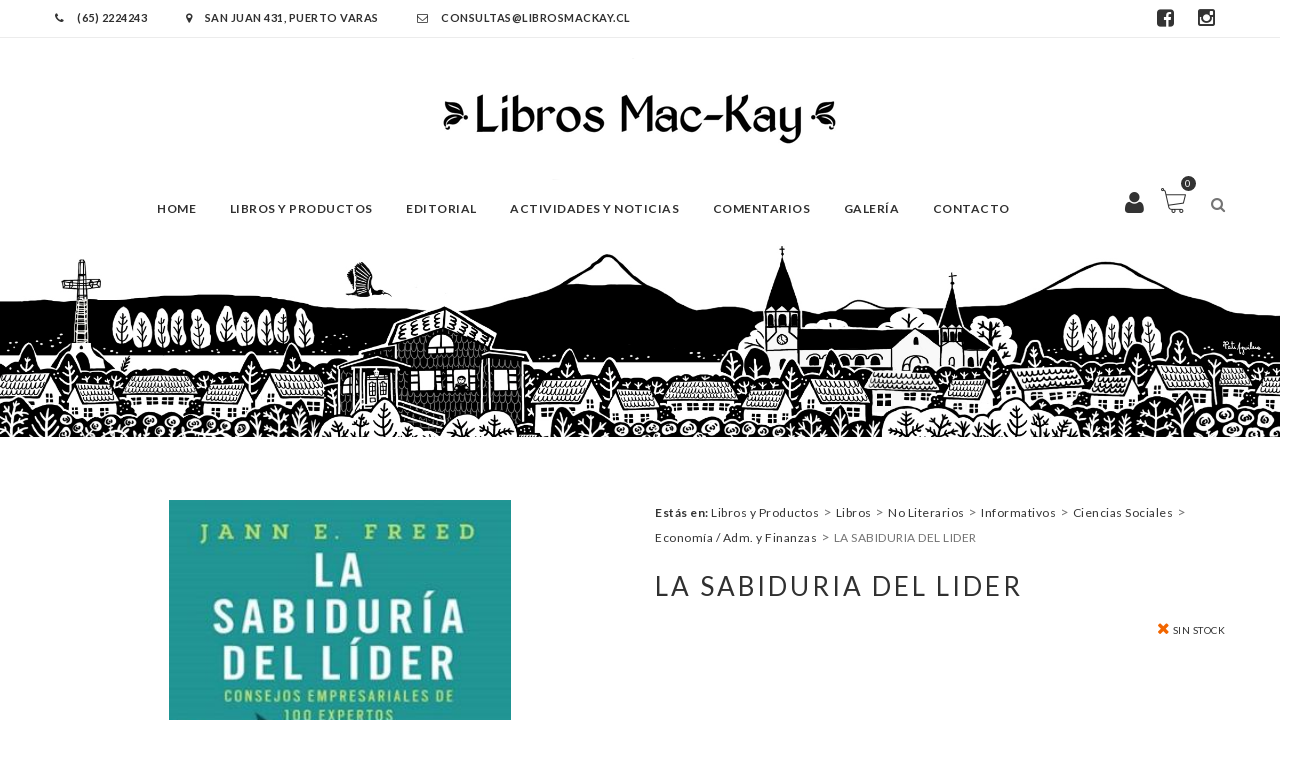

--- FILE ---
content_type: text/html; charset=UTF-8
request_url: https://www.librosmackay.cl/libros/la-sabiduria-del-lider-7059/
body_size: 12126
content:
<!DOCTYPE html>
<html lang="en">
<head>
    <meta name="viewport" content="width=device-width, initial-scale=1, user-scalable=no" />
    <meta charset="UTF-8">
    <title>
        LA SABIDURIA DEL LIDER | Libreria Mackay    </title>
    
    <link rel="apple-touch-icon" sizes="120x120" href="https://www.librosmackay.cl/wp-content/themes/libreriamackay/images/favicon/apple-touch-icon.png">
    <link rel="icon" type="image/png" sizes="32x32" href="https://www.librosmackay.cl/wp-content/themes/libreriamackay/images/favicon/favicon-32x32.png">
    <link rel="icon" type="image/png" sizes="16x16" href="https://www.librosmackay.cl/wp-content/themes/libreriamackay/images/favicon/favicon-16x16.png">
    <link rel="manifest" href="https://www.librosmackay.cl/wp-content/themes/libreriamackay/images/favicon/site.webmanifest">
    <link rel="mask-icon" href="https://www.librosmackay.cl/wp-content/themes/libreriamackay/images/favicon/safari-pinned-tab.svg" color="#5bbad5">
    <meta name="msapplication-TileColor" content="#da532c">
    <meta name="theme-color" content="#ffffff">



    <link rel="stylesheet" href="https://www.librosmackay.cl/wp-content/themes/libreriamackay/css/bootstrap.min.css">
    <link rel="stylesheet" href="https://www.librosmackay.cl/wp-content/themes/libreriamackay/css/font-awesome.min.css">
    <link rel="stylesheet" href="https://www.librosmackay.cl/wp-content/themes/libreriamackay/css/owl.carousel.css">
    <link rel="stylesheet" href="https://www.librosmackay.cl/wp-content/themes/libreriamackay/css/chosen.css">
    <link rel="stylesheet" href="https://www.librosmackay.cl/wp-content/themes/libreriamackay/css/superslides.css">
    <link rel="stylesheet" href="https://www.librosmackay.cl/wp-content/themes/libreriamackay/css/magnific-popup.css">
    <link rel="stylesheet" href="https://www.librosmackay.cl/wp-content/themes/libreriamackay/css/jquery.mCustomScrollbar.css">
    <link rel="stylesheet" href="https://www.librosmackay.cl/wp-content/themes/libreriamackay/css/animate.css">
    <link href='https://fonts.googleapis.com/css?family=Lato:400,300,700,900' rel='stylesheet' type='text/css'>
    <link href='https://fonts.googleapis.com/css?family=Crimson+Text:400,400italic,600,600italic,700,700italic' rel='stylesheet' type='text/css'>
    <link href='https://fonts.googleapis.com/css?family=Raleway:400,700,500' rel='stylesheet' type='text/css'>
    <link rel="stylesheet" href="https://www.librosmackay.cl/wp-content/themes/libreriamackay/css/style.css?ver=1.20260116060417">
    <link rel="stylesheet" href="https://www.librosmackay.cl/wp-content/themes/libreriamackay/style.css?ver=1.20260116060417">
    <meta name='robots' content='max-image-preview:large' />
<link rel="alternate" title="oEmbed (JSON)" type="application/json+oembed" href="https://www.librosmackay.cl/wp-json/oembed/1.0/embed?url=https%3A%2F%2Fwww.librosmackay.cl%2Flibros%2Fla-sabiduria-del-lider-7059%2F" />
<link rel="alternate" title="oEmbed (XML)" type="text/xml+oembed" href="https://www.librosmackay.cl/wp-json/oembed/1.0/embed?url=https%3A%2F%2Fwww.librosmackay.cl%2Flibros%2Fla-sabiduria-del-lider-7059%2F&#038;format=xml" />
<style id='wp-img-auto-sizes-contain-inline-css' type='text/css'>
img:is([sizes=auto i],[sizes^="auto," i]){contain-intrinsic-size:3000px 1500px}
/*# sourceURL=wp-img-auto-sizes-contain-inline-css */
</style>
<style id='wp-emoji-styles-inline-css' type='text/css'>

	img.wp-smiley, img.emoji {
		display: inline !important;
		border: none !important;
		box-shadow: none !important;
		height: 1em !important;
		width: 1em !important;
		margin: 0 0.07em !important;
		vertical-align: -0.1em !important;
		background: none !important;
		padding: 0 !important;
	}
/*# sourceURL=wp-emoji-styles-inline-css */
</style>
<style id='wp-block-library-inline-css' type='text/css'>
:root{--wp-block-synced-color:#7a00df;--wp-block-synced-color--rgb:122,0,223;--wp-bound-block-color:var(--wp-block-synced-color);--wp-editor-canvas-background:#ddd;--wp-admin-theme-color:#007cba;--wp-admin-theme-color--rgb:0,124,186;--wp-admin-theme-color-darker-10:#006ba1;--wp-admin-theme-color-darker-10--rgb:0,107,160.5;--wp-admin-theme-color-darker-20:#005a87;--wp-admin-theme-color-darker-20--rgb:0,90,135;--wp-admin-border-width-focus:2px}@media (min-resolution:192dpi){:root{--wp-admin-border-width-focus:1.5px}}.wp-element-button{cursor:pointer}:root .has-very-light-gray-background-color{background-color:#eee}:root .has-very-dark-gray-background-color{background-color:#313131}:root .has-very-light-gray-color{color:#eee}:root .has-very-dark-gray-color{color:#313131}:root .has-vivid-green-cyan-to-vivid-cyan-blue-gradient-background{background:linear-gradient(135deg,#00d084,#0693e3)}:root .has-purple-crush-gradient-background{background:linear-gradient(135deg,#34e2e4,#4721fb 50%,#ab1dfe)}:root .has-hazy-dawn-gradient-background{background:linear-gradient(135deg,#faaca8,#dad0ec)}:root .has-subdued-olive-gradient-background{background:linear-gradient(135deg,#fafae1,#67a671)}:root .has-atomic-cream-gradient-background{background:linear-gradient(135deg,#fdd79a,#004a59)}:root .has-nightshade-gradient-background{background:linear-gradient(135deg,#330968,#31cdcf)}:root .has-midnight-gradient-background{background:linear-gradient(135deg,#020381,#2874fc)}:root{--wp--preset--font-size--normal:16px;--wp--preset--font-size--huge:42px}.has-regular-font-size{font-size:1em}.has-larger-font-size{font-size:2.625em}.has-normal-font-size{font-size:var(--wp--preset--font-size--normal)}.has-huge-font-size{font-size:var(--wp--preset--font-size--huge)}.has-text-align-center{text-align:center}.has-text-align-left{text-align:left}.has-text-align-right{text-align:right}.has-fit-text{white-space:nowrap!important}#end-resizable-editor-section{display:none}.aligncenter{clear:both}.items-justified-left{justify-content:flex-start}.items-justified-center{justify-content:center}.items-justified-right{justify-content:flex-end}.items-justified-space-between{justify-content:space-between}.screen-reader-text{border:0;clip-path:inset(50%);height:1px;margin:-1px;overflow:hidden;padding:0;position:absolute;width:1px;word-wrap:normal!important}.screen-reader-text:focus{background-color:#ddd;clip-path:none;color:#444;display:block;font-size:1em;height:auto;left:5px;line-height:normal;padding:15px 23px 14px;text-decoration:none;top:5px;width:auto;z-index:100000}html :where(.has-border-color){border-style:solid}html :where([style*=border-top-color]){border-top-style:solid}html :where([style*=border-right-color]){border-right-style:solid}html :where([style*=border-bottom-color]){border-bottom-style:solid}html :where([style*=border-left-color]){border-left-style:solid}html :where([style*=border-width]){border-style:solid}html :where([style*=border-top-width]){border-top-style:solid}html :where([style*=border-right-width]){border-right-style:solid}html :where([style*=border-bottom-width]){border-bottom-style:solid}html :where([style*=border-left-width]){border-left-style:solid}html :where(img[class*=wp-image-]){height:auto;max-width:100%}:where(figure){margin:0 0 1em}html :where(.is-position-sticky){--wp-admin--admin-bar--position-offset:var(--wp-admin--admin-bar--height,0px)}@media screen and (max-width:600px){html :where(.is-position-sticky){--wp-admin--admin-bar--position-offset:0px}}

/*# sourceURL=wp-block-library-inline-css */
</style><style id='global-styles-inline-css' type='text/css'>
:root{--wp--preset--aspect-ratio--square: 1;--wp--preset--aspect-ratio--4-3: 4/3;--wp--preset--aspect-ratio--3-4: 3/4;--wp--preset--aspect-ratio--3-2: 3/2;--wp--preset--aspect-ratio--2-3: 2/3;--wp--preset--aspect-ratio--16-9: 16/9;--wp--preset--aspect-ratio--9-16: 9/16;--wp--preset--color--black: #000000;--wp--preset--color--cyan-bluish-gray: #abb8c3;--wp--preset--color--white: #ffffff;--wp--preset--color--pale-pink: #f78da7;--wp--preset--color--vivid-red: #cf2e2e;--wp--preset--color--luminous-vivid-orange: #ff6900;--wp--preset--color--luminous-vivid-amber: #fcb900;--wp--preset--color--light-green-cyan: #7bdcb5;--wp--preset--color--vivid-green-cyan: #00d084;--wp--preset--color--pale-cyan-blue: #8ed1fc;--wp--preset--color--vivid-cyan-blue: #0693e3;--wp--preset--color--vivid-purple: #9b51e0;--wp--preset--gradient--vivid-cyan-blue-to-vivid-purple: linear-gradient(135deg,rgb(6,147,227) 0%,rgb(155,81,224) 100%);--wp--preset--gradient--light-green-cyan-to-vivid-green-cyan: linear-gradient(135deg,rgb(122,220,180) 0%,rgb(0,208,130) 100%);--wp--preset--gradient--luminous-vivid-amber-to-luminous-vivid-orange: linear-gradient(135deg,rgb(252,185,0) 0%,rgb(255,105,0) 100%);--wp--preset--gradient--luminous-vivid-orange-to-vivid-red: linear-gradient(135deg,rgb(255,105,0) 0%,rgb(207,46,46) 100%);--wp--preset--gradient--very-light-gray-to-cyan-bluish-gray: linear-gradient(135deg,rgb(238,238,238) 0%,rgb(169,184,195) 100%);--wp--preset--gradient--cool-to-warm-spectrum: linear-gradient(135deg,rgb(74,234,220) 0%,rgb(151,120,209) 20%,rgb(207,42,186) 40%,rgb(238,44,130) 60%,rgb(251,105,98) 80%,rgb(254,248,76) 100%);--wp--preset--gradient--blush-light-purple: linear-gradient(135deg,rgb(255,206,236) 0%,rgb(152,150,240) 100%);--wp--preset--gradient--blush-bordeaux: linear-gradient(135deg,rgb(254,205,165) 0%,rgb(254,45,45) 50%,rgb(107,0,62) 100%);--wp--preset--gradient--luminous-dusk: linear-gradient(135deg,rgb(255,203,112) 0%,rgb(199,81,192) 50%,rgb(65,88,208) 100%);--wp--preset--gradient--pale-ocean: linear-gradient(135deg,rgb(255,245,203) 0%,rgb(182,227,212) 50%,rgb(51,167,181) 100%);--wp--preset--gradient--electric-grass: linear-gradient(135deg,rgb(202,248,128) 0%,rgb(113,206,126) 100%);--wp--preset--gradient--midnight: linear-gradient(135deg,rgb(2,3,129) 0%,rgb(40,116,252) 100%);--wp--preset--font-size--small: 13px;--wp--preset--font-size--medium: 20px;--wp--preset--font-size--large: 36px;--wp--preset--font-size--x-large: 42px;--wp--preset--spacing--20: 0.44rem;--wp--preset--spacing--30: 0.67rem;--wp--preset--spacing--40: 1rem;--wp--preset--spacing--50: 1.5rem;--wp--preset--spacing--60: 2.25rem;--wp--preset--spacing--70: 3.38rem;--wp--preset--spacing--80: 5.06rem;--wp--preset--shadow--natural: 6px 6px 9px rgba(0, 0, 0, 0.2);--wp--preset--shadow--deep: 12px 12px 50px rgba(0, 0, 0, 0.4);--wp--preset--shadow--sharp: 6px 6px 0px rgba(0, 0, 0, 0.2);--wp--preset--shadow--outlined: 6px 6px 0px -3px rgb(255, 255, 255), 6px 6px rgb(0, 0, 0);--wp--preset--shadow--crisp: 6px 6px 0px rgb(0, 0, 0);}:where(.is-layout-flex){gap: 0.5em;}:where(.is-layout-grid){gap: 0.5em;}body .is-layout-flex{display: flex;}.is-layout-flex{flex-wrap: wrap;align-items: center;}.is-layout-flex > :is(*, div){margin: 0;}body .is-layout-grid{display: grid;}.is-layout-grid > :is(*, div){margin: 0;}:where(.wp-block-columns.is-layout-flex){gap: 2em;}:where(.wp-block-columns.is-layout-grid){gap: 2em;}:where(.wp-block-post-template.is-layout-flex){gap: 1.25em;}:where(.wp-block-post-template.is-layout-grid){gap: 1.25em;}.has-black-color{color: var(--wp--preset--color--black) !important;}.has-cyan-bluish-gray-color{color: var(--wp--preset--color--cyan-bluish-gray) !important;}.has-white-color{color: var(--wp--preset--color--white) !important;}.has-pale-pink-color{color: var(--wp--preset--color--pale-pink) !important;}.has-vivid-red-color{color: var(--wp--preset--color--vivid-red) !important;}.has-luminous-vivid-orange-color{color: var(--wp--preset--color--luminous-vivid-orange) !important;}.has-luminous-vivid-amber-color{color: var(--wp--preset--color--luminous-vivid-amber) !important;}.has-light-green-cyan-color{color: var(--wp--preset--color--light-green-cyan) !important;}.has-vivid-green-cyan-color{color: var(--wp--preset--color--vivid-green-cyan) !important;}.has-pale-cyan-blue-color{color: var(--wp--preset--color--pale-cyan-blue) !important;}.has-vivid-cyan-blue-color{color: var(--wp--preset--color--vivid-cyan-blue) !important;}.has-vivid-purple-color{color: var(--wp--preset--color--vivid-purple) !important;}.has-black-background-color{background-color: var(--wp--preset--color--black) !important;}.has-cyan-bluish-gray-background-color{background-color: var(--wp--preset--color--cyan-bluish-gray) !important;}.has-white-background-color{background-color: var(--wp--preset--color--white) !important;}.has-pale-pink-background-color{background-color: var(--wp--preset--color--pale-pink) !important;}.has-vivid-red-background-color{background-color: var(--wp--preset--color--vivid-red) !important;}.has-luminous-vivid-orange-background-color{background-color: var(--wp--preset--color--luminous-vivid-orange) !important;}.has-luminous-vivid-amber-background-color{background-color: var(--wp--preset--color--luminous-vivid-amber) !important;}.has-light-green-cyan-background-color{background-color: var(--wp--preset--color--light-green-cyan) !important;}.has-vivid-green-cyan-background-color{background-color: var(--wp--preset--color--vivid-green-cyan) !important;}.has-pale-cyan-blue-background-color{background-color: var(--wp--preset--color--pale-cyan-blue) !important;}.has-vivid-cyan-blue-background-color{background-color: var(--wp--preset--color--vivid-cyan-blue) !important;}.has-vivid-purple-background-color{background-color: var(--wp--preset--color--vivid-purple) !important;}.has-black-border-color{border-color: var(--wp--preset--color--black) !important;}.has-cyan-bluish-gray-border-color{border-color: var(--wp--preset--color--cyan-bluish-gray) !important;}.has-white-border-color{border-color: var(--wp--preset--color--white) !important;}.has-pale-pink-border-color{border-color: var(--wp--preset--color--pale-pink) !important;}.has-vivid-red-border-color{border-color: var(--wp--preset--color--vivid-red) !important;}.has-luminous-vivid-orange-border-color{border-color: var(--wp--preset--color--luminous-vivid-orange) !important;}.has-luminous-vivid-amber-border-color{border-color: var(--wp--preset--color--luminous-vivid-amber) !important;}.has-light-green-cyan-border-color{border-color: var(--wp--preset--color--light-green-cyan) !important;}.has-vivid-green-cyan-border-color{border-color: var(--wp--preset--color--vivid-green-cyan) !important;}.has-pale-cyan-blue-border-color{border-color: var(--wp--preset--color--pale-cyan-blue) !important;}.has-vivid-cyan-blue-border-color{border-color: var(--wp--preset--color--vivid-cyan-blue) !important;}.has-vivid-purple-border-color{border-color: var(--wp--preset--color--vivid-purple) !important;}.has-vivid-cyan-blue-to-vivid-purple-gradient-background{background: var(--wp--preset--gradient--vivid-cyan-blue-to-vivid-purple) !important;}.has-light-green-cyan-to-vivid-green-cyan-gradient-background{background: var(--wp--preset--gradient--light-green-cyan-to-vivid-green-cyan) !important;}.has-luminous-vivid-amber-to-luminous-vivid-orange-gradient-background{background: var(--wp--preset--gradient--luminous-vivid-amber-to-luminous-vivid-orange) !important;}.has-luminous-vivid-orange-to-vivid-red-gradient-background{background: var(--wp--preset--gradient--luminous-vivid-orange-to-vivid-red) !important;}.has-very-light-gray-to-cyan-bluish-gray-gradient-background{background: var(--wp--preset--gradient--very-light-gray-to-cyan-bluish-gray) !important;}.has-cool-to-warm-spectrum-gradient-background{background: var(--wp--preset--gradient--cool-to-warm-spectrum) !important;}.has-blush-light-purple-gradient-background{background: var(--wp--preset--gradient--blush-light-purple) !important;}.has-blush-bordeaux-gradient-background{background: var(--wp--preset--gradient--blush-bordeaux) !important;}.has-luminous-dusk-gradient-background{background: var(--wp--preset--gradient--luminous-dusk) !important;}.has-pale-ocean-gradient-background{background: var(--wp--preset--gradient--pale-ocean) !important;}.has-electric-grass-gradient-background{background: var(--wp--preset--gradient--electric-grass) !important;}.has-midnight-gradient-background{background: var(--wp--preset--gradient--midnight) !important;}.has-small-font-size{font-size: var(--wp--preset--font-size--small) !important;}.has-medium-font-size{font-size: var(--wp--preset--font-size--medium) !important;}.has-large-font-size{font-size: var(--wp--preset--font-size--large) !important;}.has-x-large-font-size{font-size: var(--wp--preset--font-size--x-large) !important;}
/*# sourceURL=global-styles-inline-css */
</style>

<style id='classic-theme-styles-inline-css' type='text/css'>
/*! This file is auto-generated */
.wp-block-button__link{color:#fff;background-color:#32373c;border-radius:9999px;box-shadow:none;text-decoration:none;padding:calc(.667em + 2px) calc(1.333em + 2px);font-size:1.125em}.wp-block-file__button{background:#32373c;color:#fff;text-decoration:none}
/*# sourceURL=/wp-includes/css/classic-themes.min.css */
</style>
<link rel='stylesheet' id='wp-pagenavi-css' href='https://www.librosmackay.cl/wp-content/plugins/wp-pagenavi/pagenavi-css.css?ver=2.70' type='text/css' media='all' />
<link rel="https://api.w.org/" href="https://www.librosmackay.cl/wp-json/" /><link rel="EditURI" type="application/rsd+xml" title="RSD" href="https://www.librosmackay.cl/xmlrpc.php?rsd" />
<meta name="generator" content="WordPress 6.9" />
<link rel="canonical" href="https://www.librosmackay.cl/libros/la-sabiduria-del-lider-7059/" />
<link rel='shortlink' href='https://www.librosmackay.cl/?p=7059' />
<style type="text/css">.recentcomments a{display:inline !important;padding:0 !important;margin:0 !important;}</style>    <script> 
        TEMPLATE_URL = 'https://www.librosmackay.cl/wp-content/themes/libreriamackay';
        WPURL = 'https://www.librosmackay.cl'; 
        ADMINURL = 'https://www.librosmackay.cl/wp-admin/admin-ajax.php';
	    NONCE = 'f7d172e626';
    </script>
    <script type="text/javascript" src="https://www.librosmackay.cl/wp-content/themes/libreriamackay/js/jquery-2.1.4.min.js"></script>


    <link rel="stylesheet" href="https://cdnjs.cloudflare.com/ajax/libs/jquery-confirm/3.3.2/jquery-confirm.min.css">
    <script src="https://cdnjs.cloudflare.com/ajax/libs/jquery-confirm/3.3.2/jquery-confirm.min.js"></script>

    <script src="https://unpkg.com/sweetalert/dist/sweetalert.min.js"></script>


<!-- Global site tag (gtag.js) - Google Analytics -->
<script async src="https://www.googletagmanager.com/gtag/js?id=UA-202230361-1"></script>
<script>
  window.dataLayer = window.dataLayer || [];
  function gtag(){dataLayer.push(arguments);}
  gtag('js', new Date());

  gtag('config', 'UA-202230361-1');
</script>



<!-- Facebook Pixel Code -->
<script>
!function(f,b,e,v,n,t,s)
{if(f.fbq)return;n=f.fbq=function(){n.callMethod?
n.callMethod.apply(n,arguments):n.queue.push(arguments)};
if(!f._fbq)f._fbq=n;n.push=n;n.loaded=!0;n.version='2.0';
n.queue=[];t=b.createElement(e);t.async=!0;
t.src=v;s=b.getElementsByTagName(e)[0];
s.parentNode.insertBefore(t,s)}(window, document,'script',
'https://connect.facebook.net/en_US/fbevents.js');
fbq('init', '539212677101806');
fbq('track', 'PageView');
</script>
<noscript><img height="1" width="1" style="display:none"
src="https://www.facebook.com/tr?id=539212677101806&ev=PageView&noscript=1"
/></noscript>
<!-- End Facebook Pixel Code -->
    
</head>
<body class="wp-singular libros-template-default single single-libros postid-7059 wp-theme-libreriamackay">

<div id="fb-root"></div>
<script>(function(d, s, id) {
  var js, fjs = d.getElementsByTagName(s)[0];
  if (d.getElementById(id)) return;
  js = d.createElement(s); js.id = id;
  js.src = 'https://connect.facebook.net/es_LA/sdk.js#xfbml=1&version=v2.11&appId=239630372732554&autoLogAppEvents=1';
  fjs.parentNode.insertBefore(js, fjs);
}(document, 'script', 'facebook-jssdk'));</script>


    <!-- Header -->
    <header class="header">
        <div class="top-header">
            <div class="container">
                <div class="top-header-menu">
                    <a href="tel:+56652233526"><i class="fa fa-phone"></i> (65) 2224243 </a> 
                    <a href="https://goo.gl/maps/8LyB2kXHNCP2" target="_blank"><i class="fa fa-map-marker"></i> San Juan 431, Puerto Varas </a>
                    <a href="mailto:consultas@librosmackay.cl"><i class="fa fa-envelope-o"></i> consultas@librosmackay.cl </a> 
                </div>

                <div class="top-header-menu social pull-right">
                    <a href="https://www.facebook.com/Librer%C3%ADa-Mackay-1684664798468574/" target="_blank"><i class="fa fa-facebook-square"></i></a>
                    <a href="https://www.instagram.com/libreriamackay/" target="_blank"><i class="fa fa-instagram"></i></a>
                </div>
            </div>
        </div>
        <div class="main-header">
            <div class="container main-header-inner">
                <div id="form-search" class="form-search">
                    <form action="https://www.librosmackay.cl">
                        <input type="text" name="s" id="s" placeholder="Escribe Aqui tu busqueda..." />
                        <button class="btn-search"><i class="fa fa-search"></i></button>
                    </form>
                </div>
                <div class="row">
                    <div  class="col-sm-12">
                        <div class="logo">
                            <a href="https://www.librosmackay.cl"><img src="https://www.librosmackay.cl/wp-content/themes/libreriamackay/images/logo.png" alt="" /></a>
                        </div>
                    </div>
                    <div class="col-sm-10 main-menu-wapper">
                        <a href="#" class="mobile-navigation"><i class="fa fa-bars"></i></a>
                        <nav id="main-menu" class="main-menu">
                            <a href="" class="close"><i class="fa fa-times"></i></a>
                            <ul id="menu-mainmenu" class="navigation"><li id="menu-item-10624" class="menu-item menu-item-type-post_type menu-item-object-page menu-item-home menu-item-10624"><a href="https://www.librosmackay.cl/">Home</a></li>
<li id="menu-item-10626" class="menu-item menu-item-type-post_type menu-item-object-page menu-item-10626"><a href="https://www.librosmackay.cl/libros-todos/">Libros y Productos</a></li>
<li id="menu-item-36442" class="menu-item menu-item-type-post_type menu-item-object-page menu-item-36442"><a href="https://www.librosmackay.cl/editorial/">Editorial</a></li>
<li id="menu-item-10638" class="menu-item menu-item-type-post_type menu-item-object-page menu-item-10638"><a href="https://www.librosmackay.cl/noticias/">Actividades y Noticias</a></li>
<li id="menu-item-21598" class="menu-item menu-item-type-post_type menu-item-object-page menu-item-21598"><a href="https://www.librosmackay.cl/entrevistas-y-reflexiones/">Comentarios</a></li>
<li id="menu-item-55012" class="menu-item menu-item-type-post_type menu-item-object-page menu-item-55012"><a href="https://www.librosmackay.cl/galeria/">Galería</a></li>
<li id="menu-item-10642" class="menu-item menu-item-type-post_type menu-item-object-page menu-item-10642"><a href="https://www.librosmackay.cl/contacto/">Contacto</a></li>
</ul>                        </nav>
                    </div>
                    <div class="col-sm-2">
                        <!-- Icon search -->
                        <div class="icon-search">
                            <span class="icon"><i class="fa fa-search"></i></span>
                        </div>
                        <!-- ./Icon search -->
                        <!-- Mini cart -->
                        <div class="mini-cart">
                            <a class="icon" href="https://www.librosmackay.cl/carrito">Carro <span class="count">0</span>
                            </a>
                            <div class="mini-cart-content">
                                <ul class="list-cart-product">
                                                                    </ul>
                                <p class="sub-toal-wapper">
                                    <span>TOTAL</span>
                                    <span class="sub-toal">$ 0</span>
                                </p>
                                <a href="https://www.librosmackay.cl/carrito" class="btn-view-cart">VER CARRITO</a>
                            </div>
                        </div>
                        
                        <div class="icon-user">
                            
                                                        <a href="https://www.librosmackay.cl/user-panel/" class="icon"><i class="fa fa-user"></i></a>
                                                    </div>

                        <!-- ./Mini cart -->
                    </div>
                </div>
            </div>
        </div>
    </header>
    <!-- ./Header -->



<div id="terrymodals_full_overlay" style="position: fixed; z-index: 9999999999998; width: 100%; height: 100%; top: 0; left: 0; background: rgba(255,255,255,0.7)"><i class="fa fa-refresh fa-spin fa-3x fa-fw" style="position: fixed; top: 48%; left: 46%; z-index: 9999999999999"></i></div>

<style>
.single-product-thumbnails img{
	width: 100px;
	height: auto;
}
</style>


<section class="banner bg-parallax"></section>
    <div class="maincontainer" id="product_id_7059">
        <div class="container">
            <div class="row">
                <div class="col-sm-12">

                </div>
            </div>
            <div class="row">
                <div class="col-sm-6">
                    <div class="single-images">
                        <a class="popup-image" href="https://www.librosmackay.cl/wp-content/uploads/2017/11/9789501294705-us-300.jpg">

                            <img width="300" height="460" src="https://www.librosmackay.cl/wp-content/uploads/2017/11/9789501294705-us-300.jpg" class="main-image wp-post-image" alt="LA SABIDURIA DEL LIDER" decoding="async" fetchpriority="high" srcset="https://www.librosmackay.cl/wp-content/uploads/2017/11/9789501294705-us-300.jpg 300w, https://www.librosmackay.cl/wp-content/uploads/2017/11/9789501294705-us-300-196x300.jpg 196w" sizes="(max-width: 300px) 100vw, 300px" />                        </a>
                    </div>
                </div>
                <div class="col-sm-6">
                    <div class="migas">
                        <a><strong>Estás en: </strong></a>
                        <!-- Breadcrumb NavXT 7.4.1 -->
<span property="itemListElement" typeof="ListItem"><a property="item" typeof="WebPage" title="Ira a los archivos de la categoría Libros y Productos." href="https://www.librosmackay.cl/category/libros-y-productos/?post_type=libros" class="taxonomy category" ><span property="name">Libros y Productos</span></a><meta property="position" content="1"></span> &gt; <span property="itemListElement" typeof="ListItem"><a property="item" typeof="WebPage" title="Ira a los archivos de la categoría Libros." href="https://www.librosmackay.cl/category/libros-y-productos/libros/?post_type=libros" class="taxonomy category" ><span property="name">Libros</span></a><meta property="position" content="2"></span> &gt; <span property="itemListElement" typeof="ListItem"><a property="item" typeof="WebPage" title="Ira a los archivos de la categoría No Literarios." href="https://www.librosmackay.cl/category/libros-y-productos/libros/no-literarios/?post_type=libros" class="taxonomy category" ><span property="name">No Literarios</span></a><meta property="position" content="3"></span> &gt; <span property="itemListElement" typeof="ListItem"><a property="item" typeof="WebPage" title="Ira a los archivos de la categoría Informativos." href="https://www.librosmackay.cl/category/libros-y-productos/libros/no-literarios/informativos/?post_type=libros" class="taxonomy category" ><span property="name">Informativos</span></a><meta property="position" content="4"></span> &gt; <span property="itemListElement" typeof="ListItem"><a property="item" typeof="WebPage" title="Ira a los archivos de la categoría Ciencias Sociales." href="https://www.librosmackay.cl/category/libros-y-productos/libros/no-literarios/informativos/ciencias-sociales/?post_type=libros" class="taxonomy category" ><span property="name">Ciencias Sociales</span></a><meta property="position" content="5"></span> &gt; <span property="itemListElement" typeof="ListItem"><a property="item" typeof="WebPage" title="Ira a los archivos de la categoría Economía / Adm. y Finanzas." href="https://www.librosmackay.cl/category/libros-y-productos/libros/no-literarios/informativos/ciencias-sociales/economia-administracion/?post_type=libros" class="taxonomy category" ><span property="name">Economía / Adm. y Finanzas</span></a><meta property="position" content="6"></span> &gt; <span property="itemListElement" typeof="ListItem"><span property="name" class="post post-libros current-item">LA SABIDURIA DEL LIDER</span><meta property="url" content="https://www.librosmackay.cl/libros/la-sabiduria-del-lider-7059/"><meta property="position" content="7"></span>                    </div>
                    <div class="summary entry-summary">
                        <h1 class="product_title entry-title">LA SABIDURIA DEL LIDER</h1>
                                                        <span class="out-stock">
                                <i class="fa fa-times"></i> sin stock
                            </span>
                                                    
                        <input type="hidden" name="stock_count" value="0">
                        <div class="description">
                        	
                                                                                                                                            <br class="clearfix">
                        </div>
                        <br class="clearfix">

                        
                                                
                        
                        <form class="variations_form ">
                            
                                                            <div class="single_variation_wrap">
                                    <!--<a class="single_add_to_cart_button" href="https://www.librosmackay.cl/contacto/?item=7059">Consultar por el Libro</a>-->
                                    Por el momento no tenemos este título disponible
                                </div>
                                                    </form>
                        <br style="clear: both;">
                        <div class="product-share" style="float: left; position: relative; bottom: auto; right: auto;">
                            <strong>Compartir:</strong>
                            <div class="fb-share-button" data-href="https://www.librosmackay.cl/libros/la-sabiduria-del-lider-7059/" data-layout="button_count" data-size="small" data-mobile-iframe="true"><a class="fb-xfbml-parse-ignore" target="_blank" href="https://www.facebook.com/sharer/sharer.php?u=https%3A%2F%2Fwww.librosmackay.cl%2Flibros%2Fla-sabiduria-del-lider-7059%2F&amp;src=sdkpreparse">Compartir</a></div>
                            <a class="twitter-share-button"
                              href="https://twitter.com/intent/tweet?text=D3%20-%20Lorem ipsum dolor sit amet, consectetur adipisicing elit, sed do eiusmod [...]%20http://localhost/danko/productos/d3/"
                              data-size="large" target="_blank">
                                <img src="https://www.librosmackay.cl/wp-content/themes/libreriamackay/images/twitter_button.png">
                            </a>
                        </div>
                    </div>
                </div>
            </div>
            <!-- Product tab -->
            
            <div class="product-tabs">
                <ul class="nav-tab">
                    <li class="active"><a data-toggle="tab" href="single-product.html#tab1">DESCRIPCION</a></li>
                </ul>
                <div class="tab-content">
                    <div id="tab1" class="active tab-pane">
                        <p>
                            <strong>Editorial:</strong><br>
                            PAIDOS EDITORIAL PLANETA CHILENA SA                        </p>
                        <p> 
                            <strong>Autor:</strong><br>
                            JANN E FREED                        </p>
                        <p>
                            <strong>ISBN:</strong><br>
                            9789501294705                        </p>
                    </div>
                </div>
            </div>

            <!-- ./ Product tab -->
            <!--related products-->
            <div class="related-products">
                <div class="title-section text-center">
        			<h2 class="title">LIBROS RELACIONADOS</h2>
        		</div>
                <div class="product-slide owl-carousel"  data-dots="false" data-nav = "true" data-margin = "30" data-responsive='{"0":{"items":1},"600":{"items":3},"1000":{"items":4}}'>
    				                    <div class="product">
                        <div  class="product-thumb">
                            
                            <a href="https://www.librosmackay.cl/libros/domina-el-juego-de-las-finanzas/">
                                <img width="345" height="527" src="https://www.librosmackay.cl/wp-content/uploads/2025/09/2722fcb9-9072-4082-a764-7543ef5a58b3-e1757593964468.jpg" class="attachment-full size-full wp-post-image" alt="DOMINA EL JUEGO DE LAS FINANZAS" decoding="async" srcset="https://www.librosmackay.cl/wp-content/uploads/2025/09/2722fcb9-9072-4082-a764-7543ef5a58b3-e1757593964468.jpg 345w, https://www.librosmackay.cl/wp-content/uploads/2025/09/2722fcb9-9072-4082-a764-7543ef5a58b3-e1757593964468-196x300.jpg 196w" sizes="(max-width: 345px) 100vw, 345px" />                            </a>
                            <div class="product-button">
                                <a href="https://www.librosmackay.cl/libros/domina-el-juego-de-las-finanzas/" class="button-quickview">Ver</a>
                            </div>
                        </div>
                        <div class="product-info">
                            <h3><a href="https://www.librosmackay.cl/libros/domina-el-juego-de-las-finanzas/">DOMINA EL JUEGO DE LAS FINANZAS</a></h3>
                            <a href="https://www.librosmackay.cl/libros/domina-el-juego-de-las-finanzas/" class="button-add-to-cart">Ver detalle</a>
                        </div>
                    </div>
                                        <div class="product">
                        <div  class="product-thumb">
                            
                            <a href="https://www.librosmackay.cl/libros/conecta-con-los-demas/">
                                <img width="235" height="360" src="https://www.librosmackay.cl/wp-content/uploads/2025/09/3d40015d89e426262f854135ed895b6c.jpg" class="attachment-full size-full wp-post-image" alt="CONECTA CON LOS DEMAS" decoding="async" srcset="https://www.librosmackay.cl/wp-content/uploads/2025/09/3d40015d89e426262f854135ed895b6c.jpg 235w, https://www.librosmackay.cl/wp-content/uploads/2025/09/3d40015d89e426262f854135ed895b6c-196x300.jpg 196w" sizes="(max-width: 235px) 100vw, 235px" />                            </a>
                            <div class="product-button">
                                <a href="https://www.librosmackay.cl/libros/conecta-con-los-demas/" class="button-quickview">Ver</a>
                            </div>
                        </div>
                        <div class="product-info">
                            <h3><a href="https://www.librosmackay.cl/libros/conecta-con-los-demas/">CONECTA CON LOS DEMAS</a></h3>
                            <a href="https://www.librosmackay.cl/libros/conecta-con-los-demas/" class="button-add-to-cart">Ver detalle</a>
                        </div>
                    </div>
                                        <div class="product">
                        <div  class="product-thumb">
                            
                            <a href="https://www.librosmackay.cl/libros/manos-a-la-obra/">
                                <img width="1684" height="2560" src="https://www.librosmackay.cl/wp-content/uploads/2025/05/9788466379205-scaled.jpg" class="attachment-full size-full wp-post-image" alt="¡MANOS A LA OBRA!" decoding="async" loading="lazy" srcset="https://www.librosmackay.cl/wp-content/uploads/2025/05/9788466379205-scaled.jpg 1684w, https://www.librosmackay.cl/wp-content/uploads/2025/05/9788466379205-197x300.jpg 197w, https://www.librosmackay.cl/wp-content/uploads/2025/05/9788466379205-673x1024.jpg 673w, https://www.librosmackay.cl/wp-content/uploads/2025/05/9788466379205-768x1168.jpg 768w, https://www.librosmackay.cl/wp-content/uploads/2025/05/9788466379205-1010x1536.jpg 1010w, https://www.librosmackay.cl/wp-content/uploads/2025/05/9788466379205-1347x2048.jpg 1347w" sizes="auto, (max-width: 1684px) 100vw, 1684px" />                            </a>
                            <div class="product-button">
                                <a href="https://www.librosmackay.cl/libros/manos-a-la-obra/" class="button-quickview">Ver</a>
                            </div>
                        </div>
                        <div class="product-info">
                            <h3><a href="https://www.librosmackay.cl/libros/manos-a-la-obra/">¡MANOS A LA OBRA!</a></h3>
                            <a href="https://www.librosmackay.cl/libros/manos-a-la-obra/" class="button-add-to-cart">Ver detalle</a>
                        </div>
                    </div>
                                        <div class="product">
                        <div  class="product-thumb">
                            
                            <a href="https://www.librosmackay.cl/libros/con-peras-e-inversiones/">
                                <img width="652" height="999" src="https://www.librosmackay.cl/wp-content/uploads/2024/09/9789561237582_1.jpg" class="attachment-full size-full wp-post-image" alt="CON PERAS E INVERSIONES" decoding="async" loading="lazy" srcset="https://www.librosmackay.cl/wp-content/uploads/2024/09/9789561237582_1.jpg 652w, https://www.librosmackay.cl/wp-content/uploads/2024/09/9789561237582_1-196x300.jpg 196w" sizes="auto, (max-width: 652px) 100vw, 652px" />                            </a>
                            <div class="product-button">
                                <a href="https://www.librosmackay.cl/libros/con-peras-e-inversiones/" class="button-quickview">Ver</a>
                            </div>
                        </div>
                        <div class="product-info">
                            <h3><a href="https://www.librosmackay.cl/libros/con-peras-e-inversiones/">CON PERAS E INVERSIONES</a></h3>
                            <a href="https://www.librosmackay.cl/libros/con-peras-e-inversiones/" class="button-add-to-cart">Ver detalle</a>
                        </div>
                    </div>
                                        <div class="product">
                        <div  class="product-thumb">
                            
                            <a href="https://www.librosmackay.cl/libros/las-mujeres-invierten-aprende-a-hacer-crecer-tu-dinero/">
                                <img width="1201" height="1838" src="https://www.librosmackay.cl/wp-content/uploads/2024/07/832EE531-C29D-443C-94C5-BE9ABDFDB4B2.jpeg" class="attachment-full size-full wp-post-image" alt="LAS MUJERES INVIERTEN, APRENDE A HACER CRECER TU DINERO" decoding="async" loading="lazy" srcset="https://www.librosmackay.cl/wp-content/uploads/2024/07/832EE531-C29D-443C-94C5-BE9ABDFDB4B2.jpeg 1201w, https://www.librosmackay.cl/wp-content/uploads/2024/07/832EE531-C29D-443C-94C5-BE9ABDFDB4B2-196x300.jpeg 196w, https://www.librosmackay.cl/wp-content/uploads/2024/07/832EE531-C29D-443C-94C5-BE9ABDFDB4B2-669x1024.jpeg 669w, https://www.librosmackay.cl/wp-content/uploads/2024/07/832EE531-C29D-443C-94C5-BE9ABDFDB4B2-768x1175.jpeg 768w, https://www.librosmackay.cl/wp-content/uploads/2024/07/832EE531-C29D-443C-94C5-BE9ABDFDB4B2-1004x1536.jpeg 1004w" sizes="auto, (max-width: 1201px) 100vw, 1201px" />                            </a>
                            <div class="product-button">
                                <a href="https://www.librosmackay.cl/libros/las-mujeres-invierten-aprende-a-hacer-crecer-tu-dinero/" class="button-quickview">Ver</a>
                            </div>
                        </div>
                        <div class="product-info">
                            <h3><a href="https://www.librosmackay.cl/libros/las-mujeres-invierten-aprende-a-hacer-crecer-tu-dinero/">LAS MUJERES INVIERTEN, APRENDE A HACER CRECER TU DINERO</a></h3>
                            <a href="https://www.librosmackay.cl/libros/las-mujeres-invierten-aprende-a-hacer-crecer-tu-dinero/" class="button-add-to-cart">Ver detalle</a>
                        </div>
                    </div>
                                        <div class="product">
                        <div  class="product-thumb">
                            
                            <a href="https://www.librosmackay.cl/libros/economia-comestible/">
                                <img width="381" height="588" src="https://www.librosmackay.cl/wp-content/uploads/2023/07/economia-comestible.jpg" class="attachment-full size-full wp-post-image" alt="ECONOMIA COMESTIBLE" decoding="async" loading="lazy" srcset="https://www.librosmackay.cl/wp-content/uploads/2023/07/economia-comestible.jpg 381w, https://www.librosmackay.cl/wp-content/uploads/2023/07/economia-comestible-194x300.jpg 194w" sizes="auto, (max-width: 381px) 100vw, 381px" />                            </a>
                            <div class="product-button">
                                <a href="https://www.librosmackay.cl/libros/economia-comestible/" class="button-quickview">Ver</a>
                            </div>
                        </div>
                        <div class="product-info">
                            <h3><a href="https://www.librosmackay.cl/libros/economia-comestible/">ECONOMIA COMESTIBLE</a></h3>
                            <a href="https://www.librosmackay.cl/libros/economia-comestible/" class="button-add-to-cart">Ver detalle</a>
                        </div>
                    </div>
                                        <div class="product">
                        <div  class="product-thumb">
                            
                            <a href="https://www.librosmackay.cl/libros/manifiesto-capitalista/">
                                <img width="230" height="360" src="https://www.librosmackay.cl/wp-content/uploads/2023/08/fa6d7ff46527cc0ee5bcd946d315e183.jpg" class="attachment-full size-full wp-post-image" alt="MANIFIESTO CAPITALISTA" decoding="async" loading="lazy" srcset="https://www.librosmackay.cl/wp-content/uploads/2023/08/fa6d7ff46527cc0ee5bcd946d315e183.jpg 230w, https://www.librosmackay.cl/wp-content/uploads/2023/08/fa6d7ff46527cc0ee5bcd946d315e183-192x300.jpg 192w" sizes="auto, (max-width: 230px) 100vw, 230px" />                            </a>
                            <div class="product-button">
                                <a href="https://www.librosmackay.cl/libros/manifiesto-capitalista/" class="button-quickview">Ver</a>
                            </div>
                        </div>
                        <div class="product-info">
                            <h3><a href="https://www.librosmackay.cl/libros/manifiesto-capitalista/">MANIFIESTO CAPITALISTA</a></h3>
                            <a href="https://www.librosmackay.cl/libros/manifiesto-capitalista/" class="button-add-to-cart">Ver detalle</a>
                        </div>
                    </div>
                                        <div class="product">
                        <div  class="product-thumb">
                            
                            <a href="https://www.librosmackay.cl/libros/mision-blablacar/">
                                <img width="235" height="360" src="https://www.librosmackay.cl/wp-content/uploads/2023/07/c1c332b9c9c6f0b3576208b380387dff.webp" class="attachment-full size-full wp-post-image" alt="MISION BLABLACAR" decoding="async" loading="lazy" srcset="https://www.librosmackay.cl/wp-content/uploads/2023/07/c1c332b9c9c6f0b3576208b380387dff.webp 235w, https://www.librosmackay.cl/wp-content/uploads/2023/07/c1c332b9c9c6f0b3576208b380387dff-196x300.webp 196w" sizes="auto, (max-width: 235px) 100vw, 235px" />                            </a>
                            <div class="product-button">
                                <a href="https://www.librosmackay.cl/libros/mision-blablacar/" class="button-quickview">Ver</a>
                            </div>
                        </div>
                        <div class="product-info">
                            <h3><a href="https://www.librosmackay.cl/libros/mision-blablacar/">MISION BLABLACAR</a></h3>
                            <a href="https://www.librosmackay.cl/libros/mision-blablacar/" class="button-add-to-cart">Ver detalle</a>
                        </div>
                    </div>
                                        <div class="product">
                        <div  class="product-thumb">
                            
                            <a href="https://www.librosmackay.cl/libros/y-por-que-not/">
                                <img width="235" height="360" src="https://www.librosmackay.cl/wp-content/uploads/2023/07/6d65f2cad26c3d7e30f878aecd1eedc1.jpg" class="attachment-full size-full wp-post-image" alt="Y POR QUE NOT" decoding="async" loading="lazy" srcset="https://www.librosmackay.cl/wp-content/uploads/2023/07/6d65f2cad26c3d7e30f878aecd1eedc1.jpg 235w, https://www.librosmackay.cl/wp-content/uploads/2023/07/6d65f2cad26c3d7e30f878aecd1eedc1-196x300.jpg 196w" sizes="auto, (max-width: 235px) 100vw, 235px" />                            </a>
                            <div class="product-button">
                                <a href="https://www.librosmackay.cl/libros/y-por-que-not/" class="button-quickview">Ver</a>
                            </div>
                        </div>
                        <div class="product-info">
                            <h3><a href="https://www.librosmackay.cl/libros/y-por-que-not/">Y POR QUE NOT</a></h3>
                            <a href="https://www.librosmackay.cl/libros/y-por-que-not/" class="button-add-to-cart">Ver detalle</a>
                        </div>
                    </div>
                                        <div class="product">
                        <div  class="product-thumb">
                            
                            <a href="https://www.librosmackay.cl/libros/del-desorden-al-orden/">
                                <img width="235" height="360" src="https://www.librosmackay.cl/wp-content/uploads/2023/07/11c1f3739e87bcac32b9eeb0acbadff6.webp" class="attachment-full size-full wp-post-image" alt="DEL DESORDEN AL ORDEN" decoding="async" loading="lazy" srcset="https://www.librosmackay.cl/wp-content/uploads/2023/07/11c1f3739e87bcac32b9eeb0acbadff6.webp 235w, https://www.librosmackay.cl/wp-content/uploads/2023/07/11c1f3739e87bcac32b9eeb0acbadff6-196x300.webp 196w" sizes="auto, (max-width: 235px) 100vw, 235px" />                            </a>
                            <div class="product-button">
                                <a href="https://www.librosmackay.cl/libros/del-desorden-al-orden/" class="button-quickview">Ver</a>
                            </div>
                        </div>
                        <div class="product-info">
                            <h3><a href="https://www.librosmackay.cl/libros/del-desorden-al-orden/">DEL DESORDEN AL ORDEN</a></h3>
                            <a href="https://www.librosmackay.cl/libros/del-desorden-al-orden/" class="button-add-to-cart">Ver detalle</a>
                        </div>
                    </div>
                                        <div class="product">
                        <div  class="product-thumb">
                            
                            <a href="https://www.librosmackay.cl/libros/pricing-revolution/">
                                <img width="235" height="360" src="https://www.librosmackay.cl/wp-content/uploads/2023/06/c35038fc1b210142d7fda2a4caa3e99b.jpg" class="attachment-full size-full wp-post-image" alt="PRICING REVOLUTION" decoding="async" loading="lazy" srcset="https://www.librosmackay.cl/wp-content/uploads/2023/06/c35038fc1b210142d7fda2a4caa3e99b.jpg 235w, https://www.librosmackay.cl/wp-content/uploads/2023/06/c35038fc1b210142d7fda2a4caa3e99b-196x300.jpg 196w" sizes="auto, (max-width: 235px) 100vw, 235px" />                            </a>
                            <div class="product-button">
                                <a href="https://www.librosmackay.cl/libros/pricing-revolution/" class="button-quickview">Ver</a>
                            </div>
                        </div>
                        <div class="product-info">
                            <h3><a href="https://www.librosmackay.cl/libros/pricing-revolution/">PRICING REVOLUTION</a></h3>
                            <a href="https://www.librosmackay.cl/libros/pricing-revolution/" class="button-add-to-cart">Ver detalle</a>
                        </div>
                    </div>
                                        <div class="product">
                        <div  class="product-thumb">
                            
                            <a href="https://www.librosmackay.cl/libros/auge-y-caida-del-estado-de-bienestar-en-chile-y-los-cambios-en-su-sistema-de-salud/">
                                <img width="300" height="467" src="https://www.librosmackay.cl/wp-content/uploads/2022/08/9789563249552.jpg" class="attachment-full size-full wp-post-image" alt="AUGE Y CAIDA DEL ESTADO DE BIENESTAR EN CHILE Y LOS CAMBIOS EN SU SISTEMA DE SALUD" decoding="async" loading="lazy" srcset="https://www.librosmackay.cl/wp-content/uploads/2022/08/9789563249552.jpg 300w, https://www.librosmackay.cl/wp-content/uploads/2022/08/9789563249552-193x300.jpg 193w" sizes="auto, (max-width: 300px) 100vw, 300px" />                            </a>
                            <div class="product-button">
                                <a href="https://www.librosmackay.cl/libros/auge-y-caida-del-estado-de-bienestar-en-chile-y-los-cambios-en-su-sistema-de-salud/" class="button-quickview">Ver</a>
                            </div>
                        </div>
                        <div class="product-info">
                            <h3><a href="https://www.librosmackay.cl/libros/auge-y-caida-del-estado-de-bienestar-en-chile-y-los-cambios-en-su-sistema-de-salud/">AUGE Y CAIDA DEL ESTADO DE BIENESTAR EN CHILE Y LOS CAMBIOS EN SU SISTEMA DE SALUD</a></h3>
                            <a href="https://www.librosmackay.cl/libros/auge-y-caida-del-estado-de-bienestar-en-chile-y-los-cambios-en-su-sistema-de-salud/" class="button-add-to-cart">Ver detalle</a>
                        </div>
                    </div>
                                        <div class="product">
                        <div  class="product-thumb">
                            
                            <a href="https://www.librosmackay.cl/libros/camino-al-exito-4-tecnicas-para-alcanzar-la-riqueza/">
                                <img width="907" height="1360" src="https://www.librosmackay.cl/wp-content/uploads/2021/09/61HqSj0vcSL.jpg" class="attachment-full size-full wp-post-image" alt="CAMINO AL EXITO 4 TECNICAS PARA ALCANZAR LA RIQUEZA" decoding="async" loading="lazy" srcset="https://www.librosmackay.cl/wp-content/uploads/2021/09/61HqSj0vcSL.jpg 907w, https://www.librosmackay.cl/wp-content/uploads/2021/09/61HqSj0vcSL-200x300.jpg 200w, https://www.librosmackay.cl/wp-content/uploads/2021/09/61HqSj0vcSL-683x1024.jpg 683w, https://www.librosmackay.cl/wp-content/uploads/2021/09/61HqSj0vcSL-768x1152.jpg 768w" sizes="auto, (max-width: 907px) 100vw, 907px" />                            </a>
                            <div class="product-button">
                                <a href="https://www.librosmackay.cl/libros/camino-al-exito-4-tecnicas-para-alcanzar-la-riqueza/" class="button-quickview">Ver</a>
                            </div>
                        </div>
                        <div class="product-info">
                            <h3><a href="https://www.librosmackay.cl/libros/camino-al-exito-4-tecnicas-para-alcanzar-la-riqueza/">CAMINO AL EXITO 4 TECNICAS PARA ALCANZAR LA RIQUEZA</a></h3>
                            <a href="https://www.librosmackay.cl/libros/camino-al-exito-4-tecnicas-para-alcanzar-la-riqueza/" class="button-add-to-cart">Ver detalle</a>
                        </div>
                    </div>
                                        <div class="product">
                        <div  class="product-thumb">
                            
                            <a href="https://www.librosmackay.cl/libros/como-piensan-los-ricos/">
                                <img width="290" height="445" src="https://www.librosmackay.cl/wp-content/uploads/2021/09/41iTRCSwsbL._SX342_SY445_QL70_ML2_.jpg" class="attachment-full size-full wp-post-image" alt="COMO PIENSAN LOS RICOS" decoding="async" loading="lazy" srcset="https://www.librosmackay.cl/wp-content/uploads/2021/09/41iTRCSwsbL._SX342_SY445_QL70_ML2_.jpg 290w, https://www.librosmackay.cl/wp-content/uploads/2021/09/41iTRCSwsbL._SX342_SY445_QL70_ML2_-196x300.jpg 196w" sizes="auto, (max-width: 290px) 100vw, 290px" />                            </a>
                            <div class="product-button">
                                <a href="https://www.librosmackay.cl/libros/como-piensan-los-ricos/" class="button-quickview">Ver</a>
                            </div>
                        </div>
                        <div class="product-info">
                            <h3><a href="https://www.librosmackay.cl/libros/como-piensan-los-ricos/">COMO PIENSAN LOS RICOS</a></h3>
                            <a href="https://www.librosmackay.cl/libros/como-piensan-los-ricos/" class="button-add-to-cart">Ver detalle</a>
                        </div>
                    </div>
                                        <div class="product">
                        <div  class="product-thumb">
                            
                            <a href="https://www.librosmackay.cl/libros/el-abc-para-salir-de-deudas/">
                                <img width="231" height="360" src="https://www.librosmackay.cl/wp-content/uploads/2021/09/0ea0ef255e5b634a366e8463ddfede2a.jpg" class="attachment-full size-full wp-post-image" alt="EL ABC PARA SALIR DE DEUDAS" decoding="async" loading="lazy" srcset="https://www.librosmackay.cl/wp-content/uploads/2021/09/0ea0ef255e5b634a366e8463ddfede2a.jpg 231w, https://www.librosmackay.cl/wp-content/uploads/2021/09/0ea0ef255e5b634a366e8463ddfede2a-193x300.jpg 193w" sizes="auto, (max-width: 231px) 100vw, 231px" />                            </a>
                            <div class="product-button">
                                <a href="https://www.librosmackay.cl/libros/el-abc-para-salir-de-deudas/" class="button-quickview">Ver</a>
                            </div>
                        </div>
                        <div class="product-info">
                            <h3><a href="https://www.librosmackay.cl/libros/el-abc-para-salir-de-deudas/">EL ABC PARA SALIR DE DEUDAS</a></h3>
                            <a href="https://www.librosmackay.cl/libros/el-abc-para-salir-de-deudas/" class="button-add-to-cart">Ver detalle</a>
                        </div>
                    </div>
                                        <div class="product">
                        <div  class="product-thumb">
                            
                            <a href="https://www.librosmackay.cl/libros/el-arte-de-la-guerra-aplicado-a-la-empresa/">
                                <img width="259" height="400" src="https://www.librosmackay.cl/wp-content/uploads/2021/08/9789876093484_1.jpg" class="attachment-full size-full wp-post-image" alt="EL ARTE DE LA GUERRA APLICADO A LA EMPRESA" decoding="async" loading="lazy" srcset="https://www.librosmackay.cl/wp-content/uploads/2021/08/9789876093484_1.jpg 259w, https://www.librosmackay.cl/wp-content/uploads/2021/08/9789876093484_1-194x300.jpg 194w" sizes="auto, (max-width: 259px) 100vw, 259px" />                            </a>
                            <div class="product-button">
                                <a href="https://www.librosmackay.cl/libros/el-arte-de-la-guerra-aplicado-a-la-empresa/" class="button-quickview">Ver</a>
                            </div>
                        </div>
                        <div class="product-info">
                            <h3><a href="https://www.librosmackay.cl/libros/el-arte-de-la-guerra-aplicado-a-la-empresa/">EL ARTE DE LA GUERRA APLICADO A LA EMPRESA</a></h3>
                            <a href="https://www.librosmackay.cl/libros/el-arte-de-la-guerra-aplicado-a-la-empresa/" class="button-add-to-cart">Ver detalle</a>
                        </div>
                    </div>
                        			</div>
            </div>
            <!--./related products-->
        </div>
    </div>

<script>
function add(id, precio, codigo){
    agregarCarro(id, $("#quantity").val(), precio, codigo);
}

$(document).ready(function(){
    $("#terrymodals_full_overlay").hide().remove();
})
</script>

<!-- Footer -->
    <footer class="footer">
        <div class="container">
            <div class="row">
                <div class="col-sm-12 text-center">
                    <a href="https://www.librosmackay.cl"><img class="logo_footer" src="https://www.librosmackay.cl/wp-content/themes/libreriamackay/images/logo-footer.png" alt=""></a>
                </div>
            </div>
            <div class="row">
                <div class="col-lg-3 col-md-3 col-sm-2 col-xs-0"></div>
                <div class="col-lg-6 col-md-6 col-sm-8 col-xs-12 text-center">
                    <!-- wp:paragraph {"align":"center"} -->
<p class="has-text-align-center"><strong>Horario de atención</strong></p>
<!-- /wp:paragraph -->

<!-- wp:paragraph {"align":"center"} -->
<p class="has-text-align-center"><strong> Lunes a Viernes de 10:30 A 19:00 hrs</strong></p>
<!-- /wp:paragraph -->

<!-- wp:paragraph {"align":"center"} -->
<p class="has-text-align-center"><strong>Sábados y domingos de 11:00 a 14:00 hrs y de 15:00 a 19:00 hrs</strong></p>
<!-- /wp:paragraph -->

<!-- wp:paragraph {"align":"center"} -->
<p class="has-text-align-center"><strong><br></strong></p>
<!-- /wp:paragraph -->

<!-- wp:paragraph {"align":"center"} -->
<p class="has-text-align-center"><strong>Consultas al (65) 222 42 43</strong></p>
<!-- /wp:paragraph -->

<!-- wp:paragraph {"align":"center"} -->
<p class="has-text-align-center">Instagram @libreriamackay</p>
<!-- /wp:paragraph -->

<!-- wp:paragraph {"align":"center"} -->
<p class="has-text-align-center"><strong>Despacho a TODO CHILE </strong></p>
<!-- /wp:paragraph -->

<!-- wp:paragraph -->
<p></p>
<!-- /wp:paragraph -->

<!-- wp:tadv/classic-paragraph /-->                    <p>&nbsp;</p>
                </div>
            </div>
        </div>
    </footer>
    <!-- Footer -->
    <a href="index.html#" class="scroll_top" title="Scroll to Top">Scroll</a>
    <script type="text/javascript" src="https://www.librosmackay.cl/wp-content/themes/libreriamackay/js/bootstrap.min.js"></script>
    <script type="text/javascript" src="https://www.librosmackay.cl/wp-content/themes/libreriamackay/js/jquery.fitvids.js"></script>
    <script type="text/javascript" src="https://www.librosmackay.cl/wp-content/themes/libreriamackay/js/owl.carousel.min.js"></script>
    <script type="text/javascript" src="https://www.librosmackay.cl/wp-content/themes/libreriamackay/js/jquery.parallax-1.1.3.js"></script>
    <script type="text/javascript" src="https://www.librosmackay.cl/wp-content/themes/libreriamackay/js/chosen.jquery.min.js"></script>
    <script type="text/javascript" src="https://www.librosmackay.cl/wp-content/themes/libreriamackay/js/isotope.pkgd.js"></script>
    <script type="text/javascript" src="https://www.librosmackay.cl/wp-content/themes/libreriamackay/js/packery-mode.pkgd.min.js"></script>
    <script type="text/javascript" src="https://www.librosmackay.cl/wp-content/themes/libreriamackay/js/jquery-ui.min.js"></script>
    <script type="text/javascript" src="https://www.librosmackay.cl/wp-content/themes/libreriamackay/js/jquery.superslides.min.js"></script>
    <script type="text/javascript" src="https://www.librosmackay.cl/wp-content/themes/libreriamackay/js/jquery.magnific-popup.min.js"></script>
    <script type="text/javascript" src="https://www.librosmackay.cl/wp-content/themes/libreriamackay/js/jquery.mCustomScrollbar.concat.min.js"></script>
    <script type="text/javascript" src="https://www.librosmackay.cl/wp-content/themes/libreriamackay/js/Modernizr.js"></script>
    <script type="text/javascript" src="https://www.librosmackay.cl/wp-content/themes/libreriamackay/js/jquery.actual.min.js"></script>
    <script type="text/javascript" src="https://www.librosmackay.cl/wp-content/themes/libreriamackay/js/blog-masonry.js"></script>
    
    <!-- Fullslider -->
    <script src="https://www.librosmackay.cl/wp-content/themes/libreriamackay/js/fullslider.js"></script>

    <script type="text/javascript" src="https://www.librosmackay.cl/wp-content/themes/libreriamackay/js/custom.js?ver=1.6969ff131e345"></script>


    <script>
    $.get("/wp-content/themes/libreriamackay/menu.php", function(data, status){
        $("#menu-item-10626").append(data);
        $(".sub-menu-mobile li").each(function(){
            if( $(this).find('.children').length > 0 ){
                $(this).children('a').append('<i class="fa fa-chevron-down"></i>');
            }
        })
    });


    $(document).on('click','.sub-menu-mobile a', function(e){
        e.preventDefault();
        papa_li = $(this).closest('li');
        children = papa_li.children('ul.children');

        if( children.length > 0 ){
            children.slideToggle();
        } else {
            location.href = $(this).attr('href');
        }
    })

    
    </script>

    <script type="speculationrules">
{"prefetch":[{"source":"document","where":{"and":[{"href_matches":"/*"},{"not":{"href_matches":["/wp-*.php","/wp-admin/*","/wp-content/uploads/*","/wp-content/*","/wp-content/plugins/*","/wp-content/themes/libreriamackay/*","/*\\?(.+)"]}},{"not":{"selector_matches":"a[rel~=\"nofollow\"]"}},{"not":{"selector_matches":".no-prefetch, .no-prefetch a"}}]},"eagerness":"conservative"}]}
</script>
<script id="wp-emoji-settings" type="application/json">
{"baseUrl":"https://s.w.org/images/core/emoji/17.0.2/72x72/","ext":".png","svgUrl":"https://s.w.org/images/core/emoji/17.0.2/svg/","svgExt":".svg","source":{"concatemoji":"https://www.librosmackay.cl/wp-includes/js/wp-emoji-release.min.js?ver=6.9"}}
</script>
<script type="module">
/* <![CDATA[ */
/*! This file is auto-generated */
const a=JSON.parse(document.getElementById("wp-emoji-settings").textContent),o=(window._wpemojiSettings=a,"wpEmojiSettingsSupports"),s=["flag","emoji"];function i(e){try{var t={supportTests:e,timestamp:(new Date).valueOf()};sessionStorage.setItem(o,JSON.stringify(t))}catch(e){}}function c(e,t,n){e.clearRect(0,0,e.canvas.width,e.canvas.height),e.fillText(t,0,0);t=new Uint32Array(e.getImageData(0,0,e.canvas.width,e.canvas.height).data);e.clearRect(0,0,e.canvas.width,e.canvas.height),e.fillText(n,0,0);const a=new Uint32Array(e.getImageData(0,0,e.canvas.width,e.canvas.height).data);return t.every((e,t)=>e===a[t])}function p(e,t){e.clearRect(0,0,e.canvas.width,e.canvas.height),e.fillText(t,0,0);var n=e.getImageData(16,16,1,1);for(let e=0;e<n.data.length;e++)if(0!==n.data[e])return!1;return!0}function u(e,t,n,a){switch(t){case"flag":return n(e,"\ud83c\udff3\ufe0f\u200d\u26a7\ufe0f","\ud83c\udff3\ufe0f\u200b\u26a7\ufe0f")?!1:!n(e,"\ud83c\udde8\ud83c\uddf6","\ud83c\udde8\u200b\ud83c\uddf6")&&!n(e,"\ud83c\udff4\udb40\udc67\udb40\udc62\udb40\udc65\udb40\udc6e\udb40\udc67\udb40\udc7f","\ud83c\udff4\u200b\udb40\udc67\u200b\udb40\udc62\u200b\udb40\udc65\u200b\udb40\udc6e\u200b\udb40\udc67\u200b\udb40\udc7f");case"emoji":return!a(e,"\ud83e\u1fac8")}return!1}function f(e,t,n,a){let r;const o=(r="undefined"!=typeof WorkerGlobalScope&&self instanceof WorkerGlobalScope?new OffscreenCanvas(300,150):document.createElement("canvas")).getContext("2d",{willReadFrequently:!0}),s=(o.textBaseline="top",o.font="600 32px Arial",{});return e.forEach(e=>{s[e]=t(o,e,n,a)}),s}function r(e){var t=document.createElement("script");t.src=e,t.defer=!0,document.head.appendChild(t)}a.supports={everything:!0,everythingExceptFlag:!0},new Promise(t=>{let n=function(){try{var e=JSON.parse(sessionStorage.getItem(o));if("object"==typeof e&&"number"==typeof e.timestamp&&(new Date).valueOf()<e.timestamp+604800&&"object"==typeof e.supportTests)return e.supportTests}catch(e){}return null}();if(!n){if("undefined"!=typeof Worker&&"undefined"!=typeof OffscreenCanvas&&"undefined"!=typeof URL&&URL.createObjectURL&&"undefined"!=typeof Blob)try{var e="postMessage("+f.toString()+"("+[JSON.stringify(s),u.toString(),c.toString(),p.toString()].join(",")+"));",a=new Blob([e],{type:"text/javascript"});const r=new Worker(URL.createObjectURL(a),{name:"wpTestEmojiSupports"});return void(r.onmessage=e=>{i(n=e.data),r.terminate(),t(n)})}catch(e){}i(n=f(s,u,c,p))}t(n)}).then(e=>{for(const n in e)a.supports[n]=e[n],a.supports.everything=a.supports.everything&&a.supports[n],"flag"!==n&&(a.supports.everythingExceptFlag=a.supports.everythingExceptFlag&&a.supports[n]);var t;a.supports.everythingExceptFlag=a.supports.everythingExceptFlag&&!a.supports.flag,a.supports.everything||((t=a.source||{}).concatemoji?r(t.concatemoji):t.wpemoji&&t.twemoji&&(r(t.twemoji),r(t.wpemoji)))});
//# sourceURL=https://www.librosmackay.cl/wp-includes/js/wp-emoji-loader.min.js
/* ]]> */
</script>

</body>
</html>
    

--- FILE ---
content_type: text/html; charset=UTF-8
request_url: https://www.librosmackay.cl/wp-content/themes/libreriamackay/menu.php
body_size: 3927
content:
<ul class="sub-menu-mobile">	<li class="cat-item cat-item-250"><a href="https://www.librosmackay.cl/category/libros-y-productos/libros/">Libros</a>
<ul class='children'>
	<li class="cat-item cat-item-261"><a href="https://www.librosmackay.cl/category/libros-y-productos/libros/libros-de-chile/">Libros de Chile</a>
</li>
	<li class="cat-item cat-item-106"><a href="https://www.librosmackay.cl/category/libros-y-productos/libros/literarios/">Literarios</a>
	<ul class='children'>
	<li class="cat-item cat-item-108"><a href="https://www.librosmackay.cl/category/libros-y-productos/libros/literarios/genero-narrativo/">Género Narrativo</a>
		<ul class='children'>
	<li class="cat-item cat-item-133"><a href="https://www.librosmackay.cl/category/libros-y-productos/libros/literarios/genero-narrativo/biografias/">Biografías / Testimonios</a>
</li>
	<li class="cat-item cat-item-366"><a href="https://www.librosmackay.cl/category/libros-y-productos/libros/literarios/genero-narrativo/clasicos-de-la-literatura/">Clásicos de la Literatura</a>
</li>
	<li class="cat-item cat-item-134"><a href="https://www.librosmackay.cl/category/libros-y-productos/libros/literarios/genero-narrativo/cronicas/">Crónicas</a>
</li>
	<li class="cat-item cat-item-117"><a href="https://www.librosmackay.cl/category/libros-y-productos/libros/literarios/genero-narrativo/cuento-microcuento/">Cuentos / Antologías / Relatos</a>
</li>
	<li class="cat-item cat-item-355"><a href="https://www.librosmackay.cl/category/libros-y-productos/libros/literarios/genero-narrativo/dichos-y-refranes/">DICHOS / REFRANES / CITAS</a>
</li>
	<li class="cat-item cat-item-270"><a href="https://www.librosmackay.cl/category/libros-y-productos/libros/literarios/genero-narrativo/feminismo/">Feminismo</a>
</li>
	<li class="cat-item cat-item-276"><a href="https://www.librosmackay.cl/category/libros-y-productos/libros/literarios/genero-narrativo/humor-grafico/">Humor Gráfico</a>
</li>
	<li class="cat-item cat-item-119"><a href="https://www.librosmackay.cl/category/libros-y-productos/libros/literarios/genero-narrativo/mitos-y-leyendas/">Mitos y Leyendas</a>
</li>
	<li class="cat-item cat-item-364"><a href="https://www.librosmackay.cl/category/libros-y-productos/libros/literarios/genero-narrativo/narrativa-del-deporte/">NARRATIVA DEL DEPORTE</a>
</li>
	<li class="cat-item cat-item-109"><a href="https://www.librosmackay.cl/category/libros-y-productos/libros/literarios/genero-narrativo/narrativa-novelas/">Novelas</a>
			<ul class='children'>
	<li class="cat-item cat-item-114"><a href="https://www.librosmackay.cl/category/libros-y-productos/libros/literarios/genero-narrativo/narrativa-novelas/belica/">Bélica</a>
</li>
	<li class="cat-item cat-item-309"><a href="https://www.librosmackay.cl/category/libros-y-productos/libros/literarios/genero-narrativo/narrativa-novelas/ciencia-ficcion-novela/">Ciencia Ficción</a>
</li>
	<li class="cat-item cat-item-115"><a href="https://www.librosmackay.cl/category/libros-y-productos/libros/literarios/genero-narrativo/narrativa-novelas/chilena/">Chilena</a>
</li>
	<li class="cat-item cat-item-352"><a href="https://www.librosmackay.cl/category/libros-y-productos/libros/literarios/genero-narrativo/narrativa-novelas/en-ingles/">En Inglés</a>
</li>
	<li class="cat-item cat-item-315"><a href="https://www.librosmackay.cl/category/libros-y-productos/libros/literarios/genero-narrativo/narrativa-novelas/erotica/">Erótica</a>
</li>
	<li class="cat-item cat-item-317"><a href="https://www.librosmackay.cl/category/libros-y-productos/libros/literarios/genero-narrativo/narrativa-novelas/narrativa-epica/">Epica</a>
</li>
	<li class="cat-item cat-item-112"><a href="https://www.librosmackay.cl/category/libros-y-productos/libros/literarios/genero-narrativo/narrativa-novelas/fantastica/">Fantástica</a>
</li>
	<li class="cat-item cat-item-111"><a href="https://www.librosmackay.cl/category/libros-y-productos/libros/literarios/genero-narrativo/narrativa-novelas/ficcion/">Ficción</a>
</li>
	<li class="cat-item cat-item-116"><a href="https://www.librosmackay.cl/category/libros-y-productos/libros/literarios/genero-narrativo/narrativa-novelas/historica/">Histórica</a>
</li>
	<li class="cat-item cat-item-280"><a href="https://www.librosmackay.cl/category/libros-y-productos/libros/literarios/genero-narrativo/narrativa-novelas/literatura-internacional/">Literatura Internacional</a>
</li>
	<li class="cat-item cat-item-269"><a href="https://www.librosmackay.cl/category/libros-y-productos/libros/literarios/genero-narrativo/narrativa-novelas/negra/">Negra / Policial</a>
</li>
	<li class="cat-item cat-item-110"><a href="https://www.librosmackay.cl/category/libros-y-productos/libros/literarios/genero-narrativo/narrativa-novelas/romantica/">Romántica</a>
</li>
	<li class="cat-item cat-item-252"><a href="https://www.librosmackay.cl/category/libros-y-productos/libros/literarios/genero-narrativo/narrativa-novelas/suspenso-misterio/">Suspenso / Misterio</a>
</li>
	<li class="cat-item cat-item-113"><a href="https://www.librosmackay.cl/category/libros-y-productos/libros/literarios/genero-narrativo/narrativa-novelas/terror/">Terror / Thriller</a>
</li>
	<li class="cat-item cat-item-322"><a href="https://www.librosmackay.cl/category/libros-y-productos/libros/literarios/genero-narrativo/narrativa-novelas/testimonial-novela/">Testimonial / Motivacional</a>
</li>
			</ul>
</li>
	<li class="cat-item cat-item-121"><a href="https://www.librosmackay.cl/category/libros-y-productos/libros/literarios/genero-narrativo/literatura-juvenil/">Narrativa Juvenil</a>
			<ul class='children'>
	<li class="cat-item cat-item-357"><a href="https://www.librosmackay.cl/category/libros-y-productos/libros/literarios/genero-narrativo/literatura-juvenil/novelas-ingles/">NOVELAS INGLÉS</a>
</li>
	<li class="cat-item cat-item-123"><a href="https://www.librosmackay.cl/category/libros-y-productos/libros/literarios/genero-narrativo/literatura-juvenil/comics-manga/">COMICS / Manga</a>
</li>
	<li class="cat-item cat-item-285"><a href="https://www.librosmackay.cl/category/libros-y-productos/libros/literarios/genero-narrativo/literatura-juvenil/fantastica-literatura-juvenil/">FANTÁSTICA</a>
</li>
	<li class="cat-item cat-item-286"><a href="https://www.librosmackay.cl/category/libros-y-productos/libros/literarios/genero-narrativo/literatura-juvenil/ficcion-literatura-juvenil/">FICCIÓN</a>
</li>
	<li class="cat-item cat-item-354"><a href="https://www.librosmackay.cl/category/libros-y-productos/libros/literarios/genero-narrativo/literatura-juvenil/filosofia-literatura-juvenil/">FILOSOFIA</a>
</li>
	<li class="cat-item cat-item-330"><a href="https://www.librosmackay.cl/category/libros-y-productos/libros/literarios/genero-narrativo/literatura-juvenil/informativos-literatura-juvenil/">INFORMATIVOS</a>
</li>
	<li class="cat-item cat-item-122"><a href="https://www.librosmackay.cl/category/libros-y-productos/libros/literarios/genero-narrativo/literatura-juvenil/novela-grafica-libro-ilustrado/">NARRATIVA Gráfica / Libro Ilustrado</a>
</li>
	<li class="cat-item cat-item-287"><a href="https://www.librosmackay.cl/category/libros-y-productos/libros/literarios/genero-narrativo/literatura-juvenil/romantica-literatura-juvenil/">ROMANTICA</a>
</li>
	<li class="cat-item cat-item-288"><a href="https://www.librosmackay.cl/category/libros-y-productos/libros/literarios/genero-narrativo/literatura-juvenil/testimonial/">TESTIMONIAL / MOTIVACIONAL / AUTOAYDUA</a>
</li>
			</ul>
</li>
		</ul>
</li>
	<li class="cat-item cat-item-136"><a href="https://www.librosmackay.cl/category/libros-y-productos/libros/literarios/genero-dramatico/">Género Dramático</a>
		<ul class='children'>
	<li class="cat-item cat-item-137"><a href="https://www.librosmackay.cl/category/libros-y-productos/libros/literarios/genero-dramatico/obras-de-teatro/">Obras de Teatro</a>
</li>
		</ul>
</li>
	<li class="cat-item cat-item-143"><a href="https://www.librosmackay.cl/category/libros-y-productos/libros/literarios/genero-lirico/">Género Lírico</a>
		<ul class='children'>
	<li class="cat-item cat-item-144"><a href="https://www.librosmackay.cl/category/libros-y-productos/libros/literarios/genero-lirico/poesia/">Poesía</a>
</li>
	<li class="cat-item cat-item-289"><a href="https://www.librosmackay.cl/category/libros-y-productos/libros/literarios/genero-lirico/poesia-chilena/">POESÍA CHILENA</a>
</li>
		</ul>
</li>
	</ul>
</li>
	<li class="cat-item cat-item-251"><a href="https://www.librosmackay.cl/category/libros-y-productos/libros/literatura-infantil/">Literatura Infantil</a>
	<ul class='children'>
	<li class="cat-item cat-item-350"><a href="https://www.librosmackay.cl/category/libros-y-productos/libros/literatura-infantil/adivinanzas/">ADIVINANZAS / TRABALENGUAS</a>
</li>
	<li class="cat-item cat-item-342"><a href="https://www.librosmackay.cl/category/libros-y-productos/libros/literatura-infantil/antologias-de-cuentos/">Antologías de cuentos</a>
</li>
	<li class="cat-item cat-item-331"><a href="https://www.librosmackay.cl/category/libros-y-productos/libros/literatura-infantil/atlas-literatura-infantil/">Atlas</a>
</li>
	<li class="cat-item cat-item-265"><a href="https://www.librosmackay.cl/category/libros-y-productos/libros/literatura-infantil/actividades/">Actividades</a>
</li>
	<li class="cat-item cat-item-290"><a href="https://www.librosmackay.cl/category/libros-y-productos/libros/literatura-infantil/arte-infantil/">Arte</a>
</li>
	<li class="cat-item cat-item-297"><a href="https://www.librosmackay.cl/category/libros-y-productos/libros/literatura-infantil/artes-escenicas-infantil/">Artes Escénicas / Obras</a>
</li>
	<li class="cat-item cat-item-321"><a href="https://www.librosmackay.cl/category/libros-y-productos/libros/literatura-infantil/audio-libro/">Audio Libro</a>
</li>
	<li class="cat-item cat-item-295"><a href="https://www.librosmackay.cl/category/libros-y-productos/libros/literatura-infantil/orientacion-valorico/">Autocuidado / Valores/ Emociones</a>
</li>
	<li class="cat-item cat-item-258"><a href="https://www.librosmackay.cl/category/libros-y-productos/libros/literatura-infantil/biografias-literatura-infantil/">Biografías</a>
</li>
	<li class="cat-item cat-item-328"><a href="https://www.librosmackay.cl/category/libros-y-productos/libros/literatura-infantil/ciudadania/">Educación cívica</a>
</li>
	<li class="cat-item cat-item-319"><a href="https://www.librosmackay.cl/category/libros-y-productos/libros/literatura-infantil/cocina-ninos/">Cocina</a>
</li>
	<li class="cat-item cat-item-262"><a href="https://www.librosmackay.cl/category/libros-y-productos/libros/literatura-infantil/comics-literatura-infantil/">Comics</a>
</li>
	<li class="cat-item cat-item-266"><a href="https://www.librosmackay.cl/category/libros-y-productos/libros/literatura-infantil/cuentos-libro-album/">Cuentos / Libro Album</a>
</li>
	<li class="cat-item cat-item-291"><a href="https://www.librosmackay.cl/category/libros-y-productos/libros/literatura-infantil/cultura-popular/">Cultura Popular</a>
</li>
	<li class="cat-item cat-item-292"><a href="https://www.librosmackay.cl/category/libros-y-productos/libros/literatura-infantil/desde-8-anos/">Desde 8 años</a>
</li>
	<li class="cat-item cat-item-367"><a href="https://www.librosmackay.cl/category/libros-y-productos/libros/literatura-infantil/dinosaurios/">Dinosaurios</a>
</li>
	<li class="cat-item cat-item-327"><a href="https://www.librosmackay.cl/category/libros-y-productos/libros/literatura-infantil/diccionarios-literatura-infantil/">Diccionarios</a>
</li>
	<li class="cat-item cat-item-293"><a href="https://www.librosmackay.cl/category/libros-y-productos/libros/literatura-infantil/ecologia-literatura-infantil/">ecología</a>
</li>
	<li class="cat-item cat-item-372"><a href="https://www.librosmackay.cl/category/libros-y-productos/libros/literatura-infantil/filosofia-para-ninos/">Filosofía para niños</a>
</li>
	<li class="cat-item cat-item-318"><a href="https://www.librosmackay.cl/category/libros-y-productos/libros/literatura-infantil/historias-del-mundo-leyendas/">Historias del mundo / Leyendas / MITOS</a>
</li>
	<li class="cat-item cat-item-259"><a href="https://www.librosmackay.cl/category/libros-y-productos/libros/literatura-infantil/informativos-infantiles/">Informativos</a>
</li>
	<li class="cat-item cat-item-294"><a href="https://www.librosmackay.cl/category/libros-y-productos/libros/literatura-infantil/laminas-kamishibai/">Láminas Kamishibai</a>
</li>
	<li class="cat-item cat-item-365"><a href="https://www.librosmackay.cl/category/libros-y-productos/libros/literatura-infantil/libros-braille/">LIBROS BRAILLE</a>
</li>
	<li class="cat-item cat-item-316"><a href="https://www.librosmackay.cl/category/libros-y-productos/libros/literatura-infantil/libros-en-ingles/">Libros en Inglés</a>
</li>
	<li class="cat-item cat-item-324"><a href="https://www.librosmackay.cl/category/libros-y-productos/libros/literatura-infantil/musica-literatura-infantil/">Música</a>
</li>
	<li class="cat-item cat-item-274"><a href="https://www.librosmackay.cl/category/libros-y-productos/libros/literatura-infantil/poesia-rimas-haikus/">Poesía / Rimas / Haikus</a>
</li>
	<li class="cat-item cat-item-254"><a href="https://www.librosmackay.cl/category/libros-y-productos/libros/literatura-infantil/pre-lectores/">Pre Lectores</a>
</li>
	<li class="cat-item cat-item-255"><a href="https://www.librosmackay.cl/category/libros-y-productos/libros/literatura-infantil/primeros-lectores/">Primeros Lectores</a>
</li>
	<li class="cat-item cat-item-257"><a href="https://www.librosmackay.cl/category/libros-y-productos/libros/literatura-infantil/pueblos-originarios/">Pueblos Originarios</a>
</li>
	<li class="cat-item cat-item-296"><a href="https://www.librosmackay.cl/category/libros-y-productos/libros/literatura-infantil/religioso/">religiosos</a>
</li>
	<li class="cat-item cat-item-356"><a href="https://www.librosmackay.cl/category/libros-y-productos/libros/literatura-infantil/seres-fantasticos/">SERES FANTÁSTICOS</a>
</li>
	</ul>
</li>
	<li class="cat-item cat-item-107"><a href="https://www.librosmackay.cl/category/libros-y-productos/libros/no-literarios/">No Literarios</a>
	<ul class='children'>
	<li class="cat-item cat-item-206"><a href="https://www.librosmackay.cl/category/libros-y-productos/libros/no-literarios/descriptivos/">Descriptivos</a>
		<ul class='children'>
	<li class="cat-item cat-item-209"><a href="https://www.librosmackay.cl/category/libros-y-productos/libros/no-literarios/descriptivos/atlas/">Atlas</a>
</li>
	<li class="cat-item cat-item-207"><a href="https://www.librosmackay.cl/category/libros-y-productos/libros/no-literarios/descriptivos/diccionarios/">Diccionarios</a>
</li>
	<li class="cat-item cat-item-208"><a href="https://www.librosmackay.cl/category/libros-y-productos/libros/no-literarios/descriptivos/enciclopedias/">Enciclopedias</a>
</li>
	<li class="cat-item cat-item-210"><a href="https://www.librosmackay.cl/category/libros-y-productos/libros/no-literarios/descriptivos/mapas/">Mapas</a>
</li>
		</ul>
</li>
	<li class="cat-item cat-item-151"><a href="https://www.librosmackay.cl/category/libros-y-productos/libros/no-literarios/informativos/">Informativos</a>
		<ul class='children'>
	<li class="cat-item cat-item-200"><a href="https://www.librosmackay.cl/category/libros-y-productos/libros/no-literarios/informativos/artisticos/">Artísticos</a>
			<ul class='children'>
	<li class="cat-item cat-item-202"><a href="https://www.librosmackay.cl/category/libros-y-productos/libros/no-literarios/informativos/artisticos/arquitectura/">Arquitectura</a>
</li>
	<li class="cat-item cat-item-203"><a href="https://www.librosmackay.cl/category/libros-y-productos/libros/no-literarios/informativos/artisticos/arte/">Arte</a>
</li>
	<li class="cat-item cat-item-299"><a href="https://www.librosmackay.cl/category/libros-y-productos/libros/no-literarios/informativos/artisticos/cine/">Cine</a>
</li>
	<li class="cat-item cat-item-300"><a href="https://www.librosmackay.cl/category/libros-y-productos/libros/no-literarios/informativos/artisticos/danza/">Danza</a>
</li>
	<li class="cat-item cat-item-201"><a href="https://www.librosmackay.cl/category/libros-y-productos/libros/no-literarios/informativos/artisticos/diseno/">Diseño</a>
</li>
	<li class="cat-item cat-item-204"><a href="https://www.librosmackay.cl/category/libros-y-productos/libros/no-literarios/informativos/artisticos/fotografia/">Fotografía</a>
</li>
	<li class="cat-item cat-item-205"><a href="https://www.librosmackay.cl/category/libros-y-productos/libros/no-literarios/informativos/artisticos/musica/">Música</a>
</li>
	<li class="cat-item cat-item-325"><a href="https://www.librosmackay.cl/category/libros-y-productos/libros/no-literarios/informativos/artisticos/folklore/">Folclore</a>
</li>
	<li class="cat-item cat-item-326"><a href="https://www.librosmackay.cl/category/libros-y-productos/libros/no-literarios/informativos/artisticos/artes-escenicas/">Artes Escénicas</a>
</li>
			</ul>
</li>
	<li class="cat-item cat-item-187"><a href="https://www.librosmackay.cl/category/libros-y-productos/libros/no-literarios/informativos/ciencias-de-la-religion/">Ciencias de la Religión</a>
</li>
	<li class="cat-item cat-item-189"><a href="https://www.librosmackay.cl/category/libros-y-productos/libros/no-literarios/informativos/ciencias-formales/">Ciencias Formales</a>
			<ul class='children'>
	<li class="cat-item cat-item-190"><a href="https://www.librosmackay.cl/category/libros-y-productos/libros/no-literarios/informativos/ciencias-formales/matematicas/">Matemáticas</a>
</li>
			</ul>
</li>
	<li class="cat-item cat-item-152"><a href="https://www.librosmackay.cl/category/libros-y-productos/libros/no-literarios/informativos/ciencias-naturales/">Ciencias Naturales</a>
			<ul class='children'>
	<li class="cat-item cat-item-168"><a href="https://www.librosmackay.cl/category/libros-y-productos/libros/no-literarios/informativos/ciencias-naturales/agronomia/">Agronomía / Producción animal y vegetal</a>
</li>
	<li class="cat-item cat-item-165"><a href="https://www.librosmackay.cl/category/libros-y-productos/libros/no-literarios/informativos/ciencias-naturales/arqueologia/">Arqueología</a>
</li>
	<li class="cat-item cat-item-159"><a href="https://www.librosmackay.cl/category/libros-y-productos/libros/no-literarios/informativos/ciencias-naturales/astronomia/">Astronomía</a>
</li>
	<li class="cat-item cat-item-155"><a href="https://www.librosmackay.cl/category/libros-y-productos/libros/no-literarios/informativos/ciencias-naturales/biologia/">Biología</a>
</li>
	<li class="cat-item cat-item-260"><a href="https://www.librosmackay.cl/category/libros-y-productos/libros/no-literarios/informativos/ciencias-naturales/botanica/">Botánica</a>
</li>
	<li class="cat-item cat-item-336"><a href="https://www.librosmackay.cl/category/libros-y-productos/libros/no-literarios/informativos/ciencias-naturales/divulgacion-cientifica/">Divulgación Científica</a>
</li>
	<li class="cat-item cat-item-157"><a href="https://www.librosmackay.cl/category/libros-y-productos/libros/no-literarios/informativos/ciencias-naturales/ecologia/">Ecología</a>
</li>
	<li class="cat-item cat-item-154"><a href="https://www.librosmackay.cl/category/libros-y-productos/libros/no-literarios/informativos/ciencias-naturales/fisica/">Física</a>
</li>
	<li class="cat-item cat-item-161"><a href="https://www.librosmackay.cl/category/libros-y-productos/libros/no-literarios/informativos/ciencias-naturales/geologia/">Geología</a>
</li>
	<li class="cat-item cat-item-163"><a href="https://www.librosmackay.cl/category/libros-y-productos/libros/no-literarios/informativos/ciencias-naturales/mecanica/">Mecánica</a>
</li>
	<li class="cat-item cat-item-164"><a href="https://www.librosmackay.cl/category/libros-y-productos/libros/no-literarios/informativos/ciencias-naturales/medicina/">Medicina</a>
</li>
	<li class="cat-item cat-item-332"><a href="https://www.librosmackay.cl/category/libros-y-productos/libros/no-literarios/informativos/ciencias-naturales/meteorologia/">Meteorología</a>
</li>
	<li class="cat-item cat-item-335"><a href="https://www.librosmackay.cl/category/libros-y-productos/libros/no-literarios/informativos/ciencias-naturales/microbiologia/">Microbiología</a>
</li>
	<li class="cat-item cat-item-153"><a href="https://www.librosmackay.cl/category/libros-y-productos/libros/no-literarios/informativos/ciencias-naturales/quimica/">Química</a>
</li>
	<li class="cat-item cat-item-158"><a href="https://www.librosmackay.cl/category/libros-y-productos/libros/no-literarios/informativos/ciencias-naturales/silvicultura/">Silvicultura</a>
</li>
	<li class="cat-item cat-item-166"><a href="https://www.librosmackay.cl/category/libros-y-productos/libros/no-literarios/informativos/ciencias-naturales/zoologia/">Zoología</a>
</li>
			</ul>
</li>
	<li class="cat-item cat-item-169"><a href="https://www.librosmackay.cl/category/libros-y-productos/libros/no-literarios/informativos/ciencias-sociales/">Ciencias Sociales</a>
			<ul class='children'>
	<li class="cat-item cat-item-183"><a href="https://www.librosmackay.cl/category/libros-y-productos/libros/no-literarios/informativos/ciencias-sociales/antropologia/">Antropología</a>
</li>
	<li class="cat-item cat-item-172"><a href="https://www.librosmackay.cl/category/libros-y-productos/libros/no-literarios/informativos/ciencias-sociales/politologia/">Ciencias Políticas / Politología</a>
</li>
	<li class="cat-item cat-item-273"><a href="https://www.librosmackay.cl/category/libros-y-productos/libros/no-literarios/informativos/ciencias-sociales/educacion/">Educación</a>
</li>
	<li class="cat-item cat-item-171"><a href="https://www.librosmackay.cl/category/libros-y-productos/libros/no-literarios/informativos/ciencias-sociales/economia-administracion/">Economía / Adm. y Finanzas</a>
</li>
	<li class="cat-item cat-item-176"><a href="https://www.librosmackay.cl/category/libros-y-productos/libros/no-literarios/informativos/ciencias-sociales/etnografia/">Etnografía / Pueblos Originarios</a>
</li>
	<li class="cat-item cat-item-188"><a href="https://www.librosmackay.cl/category/libros-y-productos/libros/no-literarios/informativos/ciencias-sociales/filosofia/">Filosofía</a>
</li>
	<li class="cat-item cat-item-185"><a href="https://www.librosmackay.cl/category/libros-y-productos/libros/no-literarios/informativos/ciencias-sociales/gastronomia/">Gatronomía / Enología</a>
</li>
	<li class="cat-item cat-item-178"><a href="https://www.librosmackay.cl/category/libros-y-productos/libros/no-literarios/informativos/ciencias-sociales/historia-y-geografia/">Historia y Geografía</a>
				<ul class='children'>
	<li class="cat-item cat-item-313"><a href="https://www.librosmackay.cl/category/libros-y-productos/libros/no-literarios/informativos/ciencias-sociales/historia-y-geografia/historia-de-chile-geografia/">Historia de Chile / Geografía</a>
</li>
	<li class="cat-item cat-item-314"><a href="https://www.librosmackay.cl/category/libros-y-productos/libros/no-literarios/informativos/ciencias-sociales/historia-y-geografia/historia-universal/">Historia Universal / Geografía</a>
					<ul class='children'>
	<li class="cat-item cat-item-370"><a href="https://www.librosmackay.cl/category/libros-y-productos/libros/no-literarios/informativos/ciencias-sociales/historia-y-geografia/historia-universal/filologia/">FILOLOGIA</a>
</li>
					</ul>
</li>
				</ul>
</li>
	<li class="cat-item cat-item-267"><a href="https://www.librosmackay.cl/category/libros-y-productos/libros/no-literarios/informativos/ciencias-sociales/juridicos/">Jurídicos</a>
</li>
	<li class="cat-item cat-item-174"><a href="https://www.librosmackay.cl/category/libros-y-productos/libros/no-literarios/informativos/ciencias-sociales/psicopedagogia/">Psicopedagogía</a>
</li>
	<li class="cat-item cat-item-170"><a href="https://www.librosmackay.cl/category/libros-y-productos/libros/no-literarios/informativos/ciencias-sociales/psicologia/">Psicología</a>
</li>
	<li class="cat-item cat-item-173"><a href="https://www.librosmackay.cl/category/libros-y-productos/libros/no-literarios/informativos/ciencias-sociales/sociologia/">Sociología</a>
</li>
	<li class="cat-item cat-item-371"><a href="https://www.librosmackay.cl/category/libros-y-productos/libros/no-literarios/informativos/ciencias-sociales/teologia/">Teología</a>
</li>
			</ul>
</li>
	<li class="cat-item cat-item-193"><a href="https://www.librosmackay.cl/category/libros-y-productos/libros/no-literarios/informativos/humanisticos/">Humanísticos</a>
			<ul class='children'>
	<li class="cat-item cat-item-195"><a href="https://www.librosmackay.cl/category/libros-y-productos/libros/no-literarios/informativos/humanisticos/ciencias-comunicacion/">Ciencias de la Comunicación</a>
</li>
	<li class="cat-item cat-item-197"><a href="https://www.librosmackay.cl/category/libros-y-productos/libros/no-literarios/informativos/humanisticos/ensayo/">Ensayo / Reflexiones</a>
</li>
	<li class="cat-item cat-item-198"><a href="https://www.librosmackay.cl/category/libros-y-productos/libros/no-literarios/informativos/humanisticos/periodisticos/">Periodísticos</a>
</li>
	<li class="cat-item cat-item-343"><a href="https://www.librosmackay.cl/category/libros-y-productos/libros/no-literarios/informativos/humanisticos/publicidad/">Publicidad</a>
</li>
			</ul>
</li>
	<li class="cat-item cat-item-277"><a href="https://www.librosmackay.cl/category/libros-y-productos/libros/no-literarios/informativos/tecnologia/">Tecnología / Innovación</a>
</li>
		</ul>
</li>
	<li class="cat-item cat-item-220"><a href="https://www.librosmackay.cl/category/libros-y-productos/libros/no-literarios/desarrollo-personal-no-literarios/">Desarrollo Personal</a>
		<ul class='children'>
	<li class="cat-item cat-item-256"><a href="https://www.librosmackay.cl/category/libros-y-productos/libros/no-literarios/desarrollo-personal-no-literarios/alimentacion-saludable/">Alimentación Saludable</a>
</li>
	<li class="cat-item cat-item-225"><a href="https://www.librosmackay.cl/category/libros-y-productos/libros/no-literarios/desarrollo-personal-no-literarios/astrologia/">Astrología</a>
</li>
	<li class="cat-item cat-item-222"><a href="https://www.librosmackay.cl/category/libros-y-productos/libros/no-literarios/desarrollo-personal-no-literarios/autoayuda/">Autoayuda</a>
</li>
	<li class="cat-item cat-item-223"><a href="https://www.librosmackay.cl/category/libros-y-productos/libros/no-literarios/desarrollo-personal-no-literarios/esoterismo/">Ciencias Alternativas / Esoterismo</a>
</li>
	<li class="cat-item cat-item-312"><a href="https://www.librosmackay.cl/category/libros-y-productos/libros/no-literarios/desarrollo-personal-no-literarios/coaching-liderazgo/">Coaching / Liderazgo</a>
</li>
	<li class="cat-item cat-item-368"><a href="https://www.librosmackay.cl/category/libros-y-productos/libros/no-literarios/desarrollo-personal-no-literarios/conexion-con-la-naturaleza/">CONEXIÓN CON LA NATURALEZA</a>
</li>
	<li class="cat-item cat-item-221"><a href="https://www.librosmackay.cl/category/libros-y-productos/libros/no-literarios/desarrollo-personal-no-literarios/espiritualidad/">Espiritualidad</a>
</li>
	<li class="cat-item cat-item-253"><a href="https://www.librosmackay.cl/category/libros-y-productos/libros/no-literarios/desarrollo-personal-no-literarios/familia-crianza/">Familia / Crianza</a>
</li>
	<li class="cat-item cat-item-308"><a href="https://www.librosmackay.cl/category/libros-y-productos/libros/no-literarios/desarrollo-personal-no-literarios/relaciones-de-pareja/">Relaciones de pareja</a>
</li>
	<li class="cat-item cat-item-271"><a href="https://www.librosmackay.cl/category/libros-y-productos/libros/no-literarios/desarrollo-personal-no-literarios/salud/">Salud</a>
</li>
	<li class="cat-item cat-item-311"><a href="https://www.librosmackay.cl/category/libros-y-productos/libros/no-literarios/desarrollo-personal-no-literarios/sexualidad/">Sexualidad</a>
</li>
	<li class="cat-item cat-item-224"><a href="https://www.librosmackay.cl/category/libros-y-productos/libros/no-literarios/desarrollo-personal-no-literarios/terapias-alternativas/">Terapias Alternativas</a>
</li>
		</ul>
</li>
	<li class="cat-item cat-item-211"><a href="https://www.librosmackay.cl/category/libros-y-productos/libros/no-literarios/instructivos/">Instructivos / Manuales</a>
		<ul class='children'>
	<li class="cat-item cat-item-264"><a href="https://www.librosmackay.cl/category/libros-y-productos/libros/no-literarios/instructivos/jardineria-casa-jardin/">Casa y Jardín</a>
</li>
	<li class="cat-item cat-item-212"><a href="https://www.librosmackay.cl/category/libros-y-productos/libros/no-literarios/instructivos/cocina/">Cocina / Preparaciones Varias</a>
</li>
	<li class="cat-item cat-item-216"><a href="https://www.librosmackay.cl/category/libros-y-productos/libros/no-literarios/instructivos/deportes-disciplinas-fisicas/">Deportes Y Disciplinas físicas</a>
</li>
	<li class="cat-item cat-item-214"><a href="https://www.librosmackay.cl/category/libros-y-productos/libros/no-literarios/instructivos/manualidades/">Manualidades / Oficios</a>
</li>
	<li class="cat-item cat-item-215"><a href="https://www.librosmackay.cl/category/libros-y-productos/libros/no-literarios/instructivos/tecnicas-de-arte/">Técnicas de Arte</a>
</li>
		</ul>
</li>
	</ul>
</li>
</ul>
</li>
	<li class="cat-item cat-item-246"><a href="https://www.librosmackay.cl/category/libros-y-productos/souvenirs/">Souvenirs / Regalos</a>
<ul class='children'>
	<li class="cat-item cat-item-249"><a href="https://www.librosmackay.cl/category/libros-y-productos/souvenirs/bolsos/">Bolsos / Textiles</a>
</li>
	<li class="cat-item cat-item-333"><a href="https://www.librosmackay.cl/category/libros-y-productos/souvenirs/cuadros-laminas/">Cuadros / Láminas</a>
</li>
	<li class="cat-item cat-item-248"><a href="https://www.librosmackay.cl/category/libros-y-productos/souvenirs/libretas-souvenirs/">Libretas</a>
</li>
	<li class="cat-item cat-item-303"><a href="https://www.librosmackay.cl/category/libros-y-productos/souvenirs/libros-regalo/">Libros de Regalo</a>
</li>
	<li class="cat-item cat-item-247"><a href="https://www.librosmackay.cl/category/libros-y-productos/souvenirs/magneticos/">Magnéticos</a>
</li>
	<li class="cat-item cat-item-334"><a href="https://www.librosmackay.cl/category/libros-y-productos/souvenirs/utensilios-tazon/">UTENSILIOS</a>
</li>
	<li class="cat-item cat-item-349"><a href="https://www.librosmackay.cl/category/libros-y-productos/souvenirs/otros/">OTROS</a>
</li>
</ul>
</li>
	<li class="cat-item cat-item-226"><a href="https://www.librosmackay.cl/category/libros-y-productos/ocio-y-pasatiempo/">Ocio y Pasatiempo</a>
<ul class='children'>
	<li class="cat-item cat-item-232"><a href="https://www.librosmackay.cl/category/libros-y-productos/ocio-y-pasatiempo/agendas/">Agendas / Libretas / Diarios / otros</a>
</li>
	<li class="cat-item cat-item-235"><a href="https://www.librosmackay.cl/category/libros-y-productos/ocio-y-pasatiempo/calendarios/">Calendarios / Planners</a>
</li>
	<li class="cat-item cat-item-228"><a href="https://www.librosmackay.cl/category/libros-y-productos/ocio-y-pasatiempo/juegos/">Juegos / Desafíos Mentales</a>
</li>
	<li class="cat-item cat-item-229"><a href="https://www.librosmackay.cl/category/libros-y-productos/ocio-y-pasatiempo/mandalas/">Mandalas</a>
</li>
	<li class="cat-item cat-item-362"><a href="https://www.librosmackay.cl/category/libros-y-productos/ocio-y-pasatiempo/marcadores-de-libros/">MARCADORES DE LIBROS</a>
</li>
	<li class="cat-item cat-item-359"><a href="https://www.librosmackay.cl/category/libros-y-productos/ocio-y-pasatiempo/puzzles/">Puzzles</a>
</li>
	<li class="cat-item cat-item-231"><a href="https://www.librosmackay.cl/category/libros-y-productos/ocio-y-pasatiempo/revistas/">Revistas</a>
</li>
	<li class="cat-item cat-item-275"><a href="https://www.librosmackay.cl/category/libros-y-productos/ocio-y-pasatiempo/turismo/">Turismo / Guías de Viaje</a>
</li>
</ul>
</li>
	<li class="cat-item cat-item-236"><a href="https://www.librosmackay.cl/category/libros-y-productos/escolares/">Escolares</a>
<ul class='children'>
	<li class="cat-item cat-item-120"><a href="https://www.librosmackay.cl/category/libros-y-productos/escolares/literatura-complementaria/">Literatura Complementaria</a>
</li>
	<li class="cat-item cat-item-268"><a href="https://www.librosmackay.cl/category/libros-y-productos/escolares/material-de-apoyo-escolar/">Material De Apoyo Escolar</a>
</li>
	<li class="cat-item cat-item-237"><a href="https://www.librosmackay.cl/category/libros-y-productos/escolares/textos-escolares/">Textos Escolares</a>
</li>
	<li class="cat-item cat-item-238"><a href="https://www.librosmackay.cl/category/libros-y-productos/escolares/textos-escolares-en-ingles/">Textos Escolares en Inglés</a>
</li>
	<li class="cat-item cat-item-302"><a href="https://www.librosmackay.cl/category/libros-y-productos/escolares/ofertas-textos/">TEXTOS A $5.000</a>
</li>
</ul>
</li>
	<li class="cat-item cat-item-96"><a href="https://www.librosmackay.cl/category/libros-y-productos/sugerencias/">Sugerencias</a>
<ul class='children'>
	<li class="cat-item cat-item-98"><a href="https://www.librosmackay.cl/category/libros-y-productos/sugerencias/infantiles/">Infantiles</a>
</li>
	<li class="cat-item cat-item-100"><a href="https://www.librosmackay.cl/category/libros-y-productos/sugerencias/ciencias/">Ciencias Naturales</a>
</li>
	<li class="cat-item cat-item-99"><a href="https://www.librosmackay.cl/category/libros-y-productos/sugerencias/literatura/">Literatura</a>
</li>
	<li class="cat-item cat-item-102"><a href="https://www.librosmackay.cl/category/libros-y-productos/sugerencias/naturaleza/">Naturaleza</a>
</li>
	<li class="cat-item cat-item-103"><a href="https://www.librosmackay.cl/category/libros-y-productos/sugerencias/juvenil/">Juvenil</a>
</li>
	<li class="cat-item cat-item-101"><a href="https://www.librosmackay.cl/category/libros-y-productos/sugerencias/historia/">Ciencias Sociales</a>
</li>
	<li class="cat-item cat-item-104"><a href="https://www.librosmackay.cl/category/libros-y-productos/sugerencias/desarrollo-personal/">Desarrollo Personal</a>
</li>
	<li class="cat-item cat-item-105"><a href="https://www.librosmackay.cl/category/libros-y-productos/sugerencias/arte-y-manualidades/">Casa y Jardín</a>
</li>
</ul>
</li>
</ul>